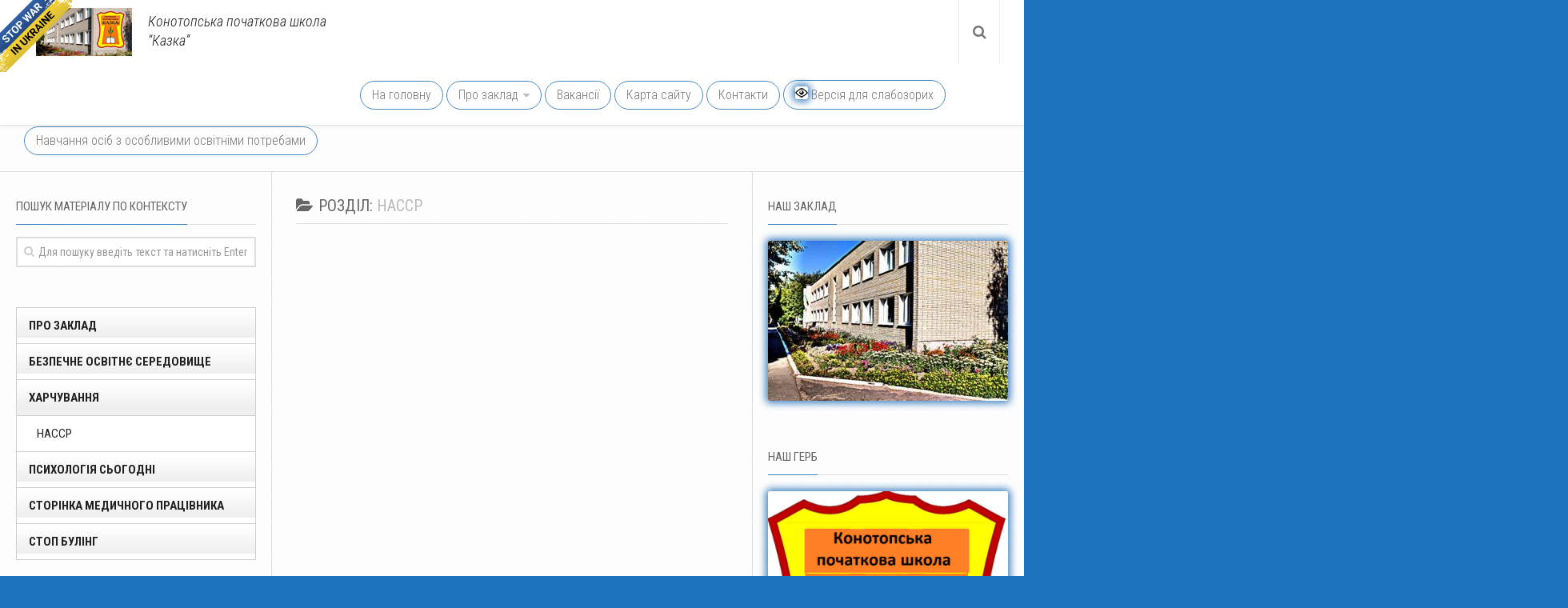

--- FILE ---
content_type: text/html; charset=UTF-8
request_url: https://nvk-kazka.osvita-konotop.gov.ua/category/xarchuvannya/haccp
body_size: 19166
content:
<!DOCTYPE html> 
<html class="no-js" dir="ltr" lang="uk" prefix="og: https://ogp.me/ns#">

<head>

<!--<meta name="yandex-verification" content="75cac675e82e3951" /> -->


<!-- Global Site Tag (gtag.js) - Google Analytics -->
<script async src="https://www.googletagmanager.com/gtag/js?id=UA-107193692-1"></script>
<script>
  window.dataLayer = window.dataLayer || [];
  function gtag(){dataLayer.push(arguments)};
  gtag('js', new Date());

  gtag('config', 'UA-107193692-1');
</script>



	<meta charset="UTF-8">
	<meta name="viewport" content="width=device-width, initial-scale=1.0">
	<link rel="profile" href="https://gmpg.org/xfn/11">
	<link rel="pingback" href="https://nvk-kazka.osvita-konotop.gov.ua/xmlrpc.php">
	
	<title>HACCP | Конотопська початкова школа “Казка” Конотопської міської ради Сумської області</title>
	<style>img:is([sizes="auto" i], [sizes^="auto," i]) { contain-intrinsic-size: 3000px 1500px }</style>
	
		<!-- All in One SEO 4.9.3 - aioseo.com -->
	<meta name="robots" content="noindex, max-image-preview:large" />
	<link rel="canonical" href="https://nvk-kazka.osvita-konotop.gov.ua/category/xarchuvannya/haccp" />
	<meta name="generator" content="All in One SEO (AIOSEO) 4.9.3" />
		<script type="application/ld+json" class="aioseo-schema">
			{"@context":"https:\/\/schema.org","@graph":[{"@type":"BreadcrumbList","@id":"https:\/\/nvk-kazka.osvita-konotop.gov.ua\/category\/xarchuvannya\/haccp#breadcrumblist","itemListElement":[{"@type":"ListItem","@id":"https:\/\/nvk-kazka.osvita-konotop.gov.ua#listItem","position":1,"name":"\u0414\u043e\u0434\u043e\u043c\u0443","item":"https:\/\/nvk-kazka.osvita-konotop.gov.ua","nextItem":{"@type":"ListItem","@id":"https:\/\/nvk-kazka.osvita-konotop.gov.ua\/category\/xarchuvannya#listItem","name":"\u0425\u0430\u0440\u0447\u0443\u0432\u0430\u043d\u043d\u044f"}},{"@type":"ListItem","@id":"https:\/\/nvk-kazka.osvita-konotop.gov.ua\/category\/xarchuvannya#listItem","position":2,"name":"\u0425\u0430\u0440\u0447\u0443\u0432\u0430\u043d\u043d\u044f","item":"https:\/\/nvk-kazka.osvita-konotop.gov.ua\/category\/xarchuvannya","nextItem":{"@type":"ListItem","@id":"https:\/\/nvk-kazka.osvita-konotop.gov.ua\/category\/xarchuvannya\/haccp#listItem","name":"HACCP"},"previousItem":{"@type":"ListItem","@id":"https:\/\/nvk-kazka.osvita-konotop.gov.ua#listItem","name":"\u0414\u043e\u0434\u043e\u043c\u0443"}},{"@type":"ListItem","@id":"https:\/\/nvk-kazka.osvita-konotop.gov.ua\/category\/xarchuvannya\/haccp#listItem","position":3,"name":"HACCP","previousItem":{"@type":"ListItem","@id":"https:\/\/nvk-kazka.osvita-konotop.gov.ua\/category\/xarchuvannya#listItem","name":"\u0425\u0430\u0440\u0447\u0443\u0432\u0430\u043d\u043d\u044f"}}]},{"@type":"CollectionPage","@id":"https:\/\/nvk-kazka.osvita-konotop.gov.ua\/category\/xarchuvannya\/haccp#collectionpage","url":"https:\/\/nvk-kazka.osvita-konotop.gov.ua\/category\/xarchuvannya\/haccp","name":"HACCP | \u041a\u043e\u043d\u043e\u0442\u043e\u043f\u0441\u044c\u043a\u0430 \u043f\u043e\u0447\u0430\u0442\u043a\u043e\u0432\u0430 \u0448\u043a\u043e\u043b\u0430 \u201c\u041a\u0430\u0437\u043a\u0430\u201d \u041a\u043e\u043d\u043e\u0442\u043e\u043f\u0441\u044c\u043a\u043e\u0457 \u043c\u0456\u0441\u044c\u043a\u043e\u0457 \u0440\u0430\u0434\u0438 \u0421\u0443\u043c\u0441\u044c\u043a\u043e\u0457 \u043e\u0431\u043b\u0430\u0441\u0442\u0456","inLanguage":"uk","isPartOf":{"@id":"https:\/\/nvk-kazka.osvita-konotop.gov.ua\/#website"},"breadcrumb":{"@id":"https:\/\/nvk-kazka.osvita-konotop.gov.ua\/category\/xarchuvannya\/haccp#breadcrumblist"}},{"@type":"Organization","@id":"https:\/\/nvk-kazka.osvita-konotop.gov.ua\/#organization","name":"\u041a\u043e\u043d\u043e\u0442\u043e\u043f\u0441\u044c\u043a\u0430 \u043f\u043e\u0447\u0430\u0442\u043a\u043e\u0432\u0430 \u0448\u043a\u043e\u043b\u0430 \u201c\u041a\u0430\u0437\u043a\u0430\u201d \u041a\u043e\u043d\u043e\u0442\u043e\u043f\u0441\u044c\u043a\u043e\u0457 \u043c\u0456\u0441\u044c\u043a\u043e\u0457 \u0440\u0430\u0434\u0438 \u0421\u0443\u043c\u0441\u044c\u043a\u043e\u0457 \u043e\u0431\u043b\u0430\u0441\u0442\u0456","description":"\u041a\u043e\u043d\u043e\u0442\u043e\u043f\u0441\u044c\u043a\u0430 \u043f\u043e\u0447\u0430\u0442\u043a\u043e\u0432\u0430 \u0448\u043a\u043e\u043b\u0430 \u201c\u041a\u0430\u0437\u043a\u0430\u201d","url":"https:\/\/nvk-kazka.osvita-konotop.gov.ua\/"},{"@type":"WebSite","@id":"https:\/\/nvk-kazka.osvita-konotop.gov.ua\/#website","url":"https:\/\/nvk-kazka.osvita-konotop.gov.ua\/","name":"\u041a\u043e\u043d\u043e\u0442\u043e\u043f\u0441\u044c\u043a\u0430 \u043f\u043e\u0447\u0430\u0442\u043a\u043e\u0432\u0430 \u0448\u043a\u043e\u043b\u0430 \u201c\u041a\u0430\u0437\u043a\u0430\u201d \u041a\u043e\u043d\u043e\u0442\u043e\u043f\u0441\u044c\u043a\u043e\u0457 \u043c\u0456\u0441\u044c\u043a\u043e\u0457 \u0440\u0430\u0434\u0438 \u0421\u0443\u043c\u0441\u044c\u043a\u043e\u0457 \u043e\u0431\u043b\u0430\u0441\u0442\u0456","description":"\u041a\u043e\u043d\u043e\u0442\u043e\u043f\u0441\u044c\u043a\u0430 \u043f\u043e\u0447\u0430\u0442\u043a\u043e\u0432\u0430 \u0448\u043a\u043e\u043b\u0430 \u201c\u041a\u0430\u0437\u043a\u0430\u201d","inLanguage":"uk","publisher":{"@id":"https:\/\/nvk-kazka.osvita-konotop.gov.ua\/#organization"}}]}
		</script>
		<!-- All in One SEO -->

<script>document.documentElement.className = document.documentElement.className.replace("no-js","js");</script>
<link rel="alternate" type="application/rss+xml" title="Конотопська початкова школа “Казка” Конотопської міської ради Сумської області &raquo; стрічка" href="https://nvk-kazka.osvita-konotop.gov.ua/feed" />
<link rel="alternate" type="application/rss+xml" title="Конотопська початкова школа “Казка” Конотопської міської ради Сумської області &raquo; Канал коментарів" href="https://nvk-kazka.osvita-konotop.gov.ua/comments/feed" />
<link href="//fonts.googleapis.com/css?family=Roboto+Condensed:400,300italic,300,400italic,700&subset=latin,latin-ext" rel="stylesheet" type="text/css">
<link rel="alternate" type="application/rss+xml" title="Конотопська початкова школа “Казка” Конотопської міської ради Сумської області &raquo; HACCP Канал категорії" href="https://nvk-kazka.osvita-konotop.gov.ua/category/xarchuvannya/haccp/feed" />
<script type="text/javascript">
/* <![CDATA[ */
window._wpemojiSettings = {"baseUrl":"https:\/\/s.w.org\/images\/core\/emoji\/16.0.1\/72x72\/","ext":".png","svgUrl":"https:\/\/s.w.org\/images\/core\/emoji\/16.0.1\/svg\/","svgExt":".svg","source":{"concatemoji":"\/\/nvk-kazka.osvita-konotop.gov.ua\/wp-includes\/js\/wp-emoji-release.min.js?ver=6.8.3"}};
/*! This file is auto-generated */
!function(s,n){var o,i,e;function c(e){try{var t={supportTests:e,timestamp:(new Date).valueOf()};sessionStorage.setItem(o,JSON.stringify(t))}catch(e){}}function p(e,t,n){e.clearRect(0,0,e.canvas.width,e.canvas.height),e.fillText(t,0,0);var t=new Uint32Array(e.getImageData(0,0,e.canvas.width,e.canvas.height).data),a=(e.clearRect(0,0,e.canvas.width,e.canvas.height),e.fillText(n,0,0),new Uint32Array(e.getImageData(0,0,e.canvas.width,e.canvas.height).data));return t.every(function(e,t){return e===a[t]})}function u(e,t){e.clearRect(0,0,e.canvas.width,e.canvas.height),e.fillText(t,0,0);for(var n=e.getImageData(16,16,1,1),a=0;a<n.data.length;a++)if(0!==n.data[a])return!1;return!0}function f(e,t,n,a){switch(t){case"flag":return n(e,"\ud83c\udff3\ufe0f\u200d\u26a7\ufe0f","\ud83c\udff3\ufe0f\u200b\u26a7\ufe0f")?!1:!n(e,"\ud83c\udde8\ud83c\uddf6","\ud83c\udde8\u200b\ud83c\uddf6")&&!n(e,"\ud83c\udff4\udb40\udc67\udb40\udc62\udb40\udc65\udb40\udc6e\udb40\udc67\udb40\udc7f","\ud83c\udff4\u200b\udb40\udc67\u200b\udb40\udc62\u200b\udb40\udc65\u200b\udb40\udc6e\u200b\udb40\udc67\u200b\udb40\udc7f");case"emoji":return!a(e,"\ud83e\udedf")}return!1}function g(e,t,n,a){var r="undefined"!=typeof WorkerGlobalScope&&self instanceof WorkerGlobalScope?new OffscreenCanvas(300,150):s.createElement("canvas"),o=r.getContext("2d",{willReadFrequently:!0}),i=(o.textBaseline="top",o.font="600 32px Arial",{});return e.forEach(function(e){i[e]=t(o,e,n,a)}),i}function t(e){var t=s.createElement("script");t.src=e,t.defer=!0,s.head.appendChild(t)}"undefined"!=typeof Promise&&(o="wpEmojiSettingsSupports",i=["flag","emoji"],n.supports={everything:!0,everythingExceptFlag:!0},e=new Promise(function(e){s.addEventListener("DOMContentLoaded",e,{once:!0})}),new Promise(function(t){var n=function(){try{var e=JSON.parse(sessionStorage.getItem(o));if("object"==typeof e&&"number"==typeof e.timestamp&&(new Date).valueOf()<e.timestamp+604800&&"object"==typeof e.supportTests)return e.supportTests}catch(e){}return null}();if(!n){if("undefined"!=typeof Worker&&"undefined"!=typeof OffscreenCanvas&&"undefined"!=typeof URL&&URL.createObjectURL&&"undefined"!=typeof Blob)try{var e="postMessage("+g.toString()+"("+[JSON.stringify(i),f.toString(),p.toString(),u.toString()].join(",")+"));",a=new Blob([e],{type:"text/javascript"}),r=new Worker(URL.createObjectURL(a),{name:"wpTestEmojiSupports"});return void(r.onmessage=function(e){c(n=e.data),r.terminate(),t(n)})}catch(e){}c(n=g(i,f,p,u))}t(n)}).then(function(e){for(var t in e)n.supports[t]=e[t],n.supports.everything=n.supports.everything&&n.supports[t],"flag"!==t&&(n.supports.everythingExceptFlag=n.supports.everythingExceptFlag&&n.supports[t]);n.supports.everythingExceptFlag=n.supports.everythingExceptFlag&&!n.supports.flag,n.DOMReady=!1,n.readyCallback=function(){n.DOMReady=!0}}).then(function(){return e}).then(function(){var e;n.supports.everything||(n.readyCallback(),(e=n.source||{}).concatemoji?t(e.concatemoji):e.wpemoji&&e.twemoji&&(t(e.twemoji),t(e.wpemoji)))}))}((window,document),window._wpemojiSettings);
/* ]]> */
</script>
<link rel='stylesheet' id='wisme-front-style-css' href='//nvk-kazka.osvita-konotop.gov.ua/wp-content/plugins/impressive-slider-made-easy/css/wisme-front.css?ver=6.8.3' type='text/css' media='all' />
<style id='wp-emoji-styles-inline-css' type='text/css'>

	img.wp-smiley, img.emoji {
		display: inline !important;
		border: none !important;
		box-shadow: none !important;
		height: 1em !important;
		width: 1em !important;
		margin: 0 0.07em !important;
		vertical-align: -0.1em !important;
		background: none !important;
		padding: 0 !important;
	}
</style>
<link rel='stylesheet' id='wp-block-library-css' href='//nvk-kazka.osvita-konotop.gov.ua/wp-includes/css/dist/block-library/style.min.css?ver=6.8.3' type='text/css' media='all' />
<style id='classic-theme-styles-inline-css' type='text/css'>
/*! This file is auto-generated */
.wp-block-button__link{color:#fff;background-color:#32373c;border-radius:9999px;box-shadow:none;text-decoration:none;padding:calc(.667em + 2px) calc(1.333em + 2px);font-size:1.125em}.wp-block-file__button{background:#32373c;color:#fff;text-decoration:none}
</style>
<link rel='stylesheet' id='aioseo/css/src/vue/standalone/blocks/table-of-contents/global.scss-css' href='//nvk-kazka.osvita-konotop.gov.ua/wp-content/plugins/all-in-one-seo-pack/dist/Lite/assets/css/table-of-contents/global.e90f6d47.css?ver=4.9.3' type='text/css' media='all' />
<style id='global-styles-inline-css' type='text/css'>
:root{--wp--preset--aspect-ratio--square: 1;--wp--preset--aspect-ratio--4-3: 4/3;--wp--preset--aspect-ratio--3-4: 3/4;--wp--preset--aspect-ratio--3-2: 3/2;--wp--preset--aspect-ratio--2-3: 2/3;--wp--preset--aspect-ratio--16-9: 16/9;--wp--preset--aspect-ratio--9-16: 9/16;--wp--preset--color--black: #000000;--wp--preset--color--cyan-bluish-gray: #abb8c3;--wp--preset--color--white: #ffffff;--wp--preset--color--pale-pink: #f78da7;--wp--preset--color--vivid-red: #cf2e2e;--wp--preset--color--luminous-vivid-orange: #ff6900;--wp--preset--color--luminous-vivid-amber: #fcb900;--wp--preset--color--light-green-cyan: #7bdcb5;--wp--preset--color--vivid-green-cyan: #00d084;--wp--preset--color--pale-cyan-blue: #8ed1fc;--wp--preset--color--vivid-cyan-blue: #0693e3;--wp--preset--color--vivid-purple: #9b51e0;--wp--preset--gradient--vivid-cyan-blue-to-vivid-purple: linear-gradient(135deg,rgba(6,147,227,1) 0%,rgb(155,81,224) 100%);--wp--preset--gradient--light-green-cyan-to-vivid-green-cyan: linear-gradient(135deg,rgb(122,220,180) 0%,rgb(0,208,130) 100%);--wp--preset--gradient--luminous-vivid-amber-to-luminous-vivid-orange: linear-gradient(135deg,rgba(252,185,0,1) 0%,rgba(255,105,0,1) 100%);--wp--preset--gradient--luminous-vivid-orange-to-vivid-red: linear-gradient(135deg,rgba(255,105,0,1) 0%,rgb(207,46,46) 100%);--wp--preset--gradient--very-light-gray-to-cyan-bluish-gray: linear-gradient(135deg,rgb(238,238,238) 0%,rgb(169,184,195) 100%);--wp--preset--gradient--cool-to-warm-spectrum: linear-gradient(135deg,rgb(74,234,220) 0%,rgb(151,120,209) 20%,rgb(207,42,186) 40%,rgb(238,44,130) 60%,rgb(251,105,98) 80%,rgb(254,248,76) 100%);--wp--preset--gradient--blush-light-purple: linear-gradient(135deg,rgb(255,206,236) 0%,rgb(152,150,240) 100%);--wp--preset--gradient--blush-bordeaux: linear-gradient(135deg,rgb(254,205,165) 0%,rgb(254,45,45) 50%,rgb(107,0,62) 100%);--wp--preset--gradient--luminous-dusk: linear-gradient(135deg,rgb(255,203,112) 0%,rgb(199,81,192) 50%,rgb(65,88,208) 100%);--wp--preset--gradient--pale-ocean: linear-gradient(135deg,rgb(255,245,203) 0%,rgb(182,227,212) 50%,rgb(51,167,181) 100%);--wp--preset--gradient--electric-grass: linear-gradient(135deg,rgb(202,248,128) 0%,rgb(113,206,126) 100%);--wp--preset--gradient--midnight: linear-gradient(135deg,rgb(2,3,129) 0%,rgb(40,116,252) 100%);--wp--preset--font-size--small: 13px;--wp--preset--font-size--medium: 20px;--wp--preset--font-size--large: 36px;--wp--preset--font-size--x-large: 42px;--wp--preset--spacing--20: 0.44rem;--wp--preset--spacing--30: 0.67rem;--wp--preset--spacing--40: 1rem;--wp--preset--spacing--50: 1.5rem;--wp--preset--spacing--60: 2.25rem;--wp--preset--spacing--70: 3.38rem;--wp--preset--spacing--80: 5.06rem;--wp--preset--shadow--natural: 6px 6px 9px rgba(0, 0, 0, 0.2);--wp--preset--shadow--deep: 12px 12px 50px rgba(0, 0, 0, 0.4);--wp--preset--shadow--sharp: 6px 6px 0px rgba(0, 0, 0, 0.2);--wp--preset--shadow--outlined: 6px 6px 0px -3px rgba(255, 255, 255, 1), 6px 6px rgba(0, 0, 0, 1);--wp--preset--shadow--crisp: 6px 6px 0px rgba(0, 0, 0, 1);}:where(.is-layout-flex){gap: 0.5em;}:where(.is-layout-grid){gap: 0.5em;}body .is-layout-flex{display: flex;}.is-layout-flex{flex-wrap: wrap;align-items: center;}.is-layout-flex > :is(*, div){margin: 0;}body .is-layout-grid{display: grid;}.is-layout-grid > :is(*, div){margin: 0;}:where(.wp-block-columns.is-layout-flex){gap: 2em;}:where(.wp-block-columns.is-layout-grid){gap: 2em;}:where(.wp-block-post-template.is-layout-flex){gap: 1.25em;}:where(.wp-block-post-template.is-layout-grid){gap: 1.25em;}.has-black-color{color: var(--wp--preset--color--black) !important;}.has-cyan-bluish-gray-color{color: var(--wp--preset--color--cyan-bluish-gray) !important;}.has-white-color{color: var(--wp--preset--color--white) !important;}.has-pale-pink-color{color: var(--wp--preset--color--pale-pink) !important;}.has-vivid-red-color{color: var(--wp--preset--color--vivid-red) !important;}.has-luminous-vivid-orange-color{color: var(--wp--preset--color--luminous-vivid-orange) !important;}.has-luminous-vivid-amber-color{color: var(--wp--preset--color--luminous-vivid-amber) !important;}.has-light-green-cyan-color{color: var(--wp--preset--color--light-green-cyan) !important;}.has-vivid-green-cyan-color{color: var(--wp--preset--color--vivid-green-cyan) !important;}.has-pale-cyan-blue-color{color: var(--wp--preset--color--pale-cyan-blue) !important;}.has-vivid-cyan-blue-color{color: var(--wp--preset--color--vivid-cyan-blue) !important;}.has-vivid-purple-color{color: var(--wp--preset--color--vivid-purple) !important;}.has-black-background-color{background-color: var(--wp--preset--color--black) !important;}.has-cyan-bluish-gray-background-color{background-color: var(--wp--preset--color--cyan-bluish-gray) !important;}.has-white-background-color{background-color: var(--wp--preset--color--white) !important;}.has-pale-pink-background-color{background-color: var(--wp--preset--color--pale-pink) !important;}.has-vivid-red-background-color{background-color: var(--wp--preset--color--vivid-red) !important;}.has-luminous-vivid-orange-background-color{background-color: var(--wp--preset--color--luminous-vivid-orange) !important;}.has-luminous-vivid-amber-background-color{background-color: var(--wp--preset--color--luminous-vivid-amber) !important;}.has-light-green-cyan-background-color{background-color: var(--wp--preset--color--light-green-cyan) !important;}.has-vivid-green-cyan-background-color{background-color: var(--wp--preset--color--vivid-green-cyan) !important;}.has-pale-cyan-blue-background-color{background-color: var(--wp--preset--color--pale-cyan-blue) !important;}.has-vivid-cyan-blue-background-color{background-color: var(--wp--preset--color--vivid-cyan-blue) !important;}.has-vivid-purple-background-color{background-color: var(--wp--preset--color--vivid-purple) !important;}.has-black-border-color{border-color: var(--wp--preset--color--black) !important;}.has-cyan-bluish-gray-border-color{border-color: var(--wp--preset--color--cyan-bluish-gray) !important;}.has-white-border-color{border-color: var(--wp--preset--color--white) !important;}.has-pale-pink-border-color{border-color: var(--wp--preset--color--pale-pink) !important;}.has-vivid-red-border-color{border-color: var(--wp--preset--color--vivid-red) !important;}.has-luminous-vivid-orange-border-color{border-color: var(--wp--preset--color--luminous-vivid-orange) !important;}.has-luminous-vivid-amber-border-color{border-color: var(--wp--preset--color--luminous-vivid-amber) !important;}.has-light-green-cyan-border-color{border-color: var(--wp--preset--color--light-green-cyan) !important;}.has-vivid-green-cyan-border-color{border-color: var(--wp--preset--color--vivid-green-cyan) !important;}.has-pale-cyan-blue-border-color{border-color: var(--wp--preset--color--pale-cyan-blue) !important;}.has-vivid-cyan-blue-border-color{border-color: var(--wp--preset--color--vivid-cyan-blue) !important;}.has-vivid-purple-border-color{border-color: var(--wp--preset--color--vivid-purple) !important;}.has-vivid-cyan-blue-to-vivid-purple-gradient-background{background: var(--wp--preset--gradient--vivid-cyan-blue-to-vivid-purple) !important;}.has-light-green-cyan-to-vivid-green-cyan-gradient-background{background: var(--wp--preset--gradient--light-green-cyan-to-vivid-green-cyan) !important;}.has-luminous-vivid-amber-to-luminous-vivid-orange-gradient-background{background: var(--wp--preset--gradient--luminous-vivid-amber-to-luminous-vivid-orange) !important;}.has-luminous-vivid-orange-to-vivid-red-gradient-background{background: var(--wp--preset--gradient--luminous-vivid-orange-to-vivid-red) !important;}.has-very-light-gray-to-cyan-bluish-gray-gradient-background{background: var(--wp--preset--gradient--very-light-gray-to-cyan-bluish-gray) !important;}.has-cool-to-warm-spectrum-gradient-background{background: var(--wp--preset--gradient--cool-to-warm-spectrum) !important;}.has-blush-light-purple-gradient-background{background: var(--wp--preset--gradient--blush-light-purple) !important;}.has-blush-bordeaux-gradient-background{background: var(--wp--preset--gradient--blush-bordeaux) !important;}.has-luminous-dusk-gradient-background{background: var(--wp--preset--gradient--luminous-dusk) !important;}.has-pale-ocean-gradient-background{background: var(--wp--preset--gradient--pale-ocean) !important;}.has-electric-grass-gradient-background{background: var(--wp--preset--gradient--electric-grass) !important;}.has-midnight-gradient-background{background: var(--wp--preset--gradient--midnight) !important;}.has-small-font-size{font-size: var(--wp--preset--font-size--small) !important;}.has-medium-font-size{font-size: var(--wp--preset--font-size--medium) !important;}.has-large-font-size{font-size: var(--wp--preset--font-size--large) !important;}.has-x-large-font-size{font-size: var(--wp--preset--font-size--x-large) !important;}
:where(.wp-block-post-template.is-layout-flex){gap: 1.25em;}:where(.wp-block-post-template.is-layout-grid){gap: 1.25em;}
:where(.wp-block-columns.is-layout-flex){gap: 2em;}:where(.wp-block-columns.is-layout-grid){gap: 2em;}
:root :where(.wp-block-pullquote){font-size: 1.5em;line-height: 1.6;}
</style>
<link rel='stylesheet' id='cntctfrm_form_style-css' href='//nvk-kazka.osvita-konotop.gov.ua/wp-content/plugins/contact-form-plugin/css/form_style.css?ver=4.3.6' type='text/css' media='all' />
<link rel='stylesheet' id='fancybox-for-wp-css' href='//nvk-kazka.osvita-konotop.gov.ua/wp-content/plugins/fancybox-for-wordpress/assets/css/fancybox.css?ver=1.3.4' type='text/css' media='all' />
<link rel='stylesheet' id='vi-style-css' href='//nvk-kazka.osvita-konotop.gov.ua/wp-content/plugins/for-the-visually-impaired/css/styles.css?ver=6.8.3' type='text/css' media='all' />
<style id='vi-style-inline-css' type='text/css'>

		.vi-on-img-button{
  background: url(https://nvk-kazka.osvita-konotop.gov.ua/wp-content/plugins/for-the-visually-impaired/img/icon_16.png) 100% 100% no-repeat;
  background-size: contain;
    display: inline-block;
    vertical-align: middle;
    height: 16px;
    width: 16px;
    text-decoration: none;
    outline: 0;
		}
#bt_widget-vi-on a {
	text-align: center;
	cursor: pointer;
	background: #DB151C;
	box-shadow: 0 -3px 0 rgba(0, 0, 0, 0.1) inset;
	border: 0 none;
	border-radius: 6px;
	overflow: hidden;
    font-size: 15px;
    padding: 13px 18px 16px;
	text-decoration: none;
	display: inline-block;
	font-family: arial;
    font-weight: 700;
	line-height: 100%;
	text-shadow: 1px 1px 0 rgba(0, 0, 0, 0.12);
	margin-top: -3px;
    color: #ffffff;
    border-radius: 10px;
    vertical-align:middle;

}


#bt_widget-vi-on a:hover {
	-o-box-shadow: 0 -1px 0 rgba(0, 0, 0, 0.14) inset;
	-moz-box-shadow: 0 -1px 0 rgba(0, 0, 0, 0.14) inset;
	-webkit-box-shadow: 0 -1px 0 rgba(0, 0, 0, 0.14) inset;
	box-shadow: 0 -1px 0 rgba(0, 0, 0, 0.14) inset;
	text-decoration: underline;	
}

#bt_widget-vi-on .vi_widget_img {
    vertical-align:middle;
}
#bt_widget-vi-on  {
	    position: relative;
    top: 0;
    left: 0;
    color: #000000;
    font-size: 18px;
    letter-spacing: 0;
    text-align: center;
}
.vi-close{
	vertical-align: middle;
	text-align: center;
	display: flex;
	justify-content: center;
	align-items: center;
	font-size: 16px;
	text-decoration: none;
	font-weight: bold;
	vertical-align: middle;
	word-break: break-all;
    word-wrap: break-word;

}
.bt_widget-vi{
	vertical-align: middle;
	text-align: center;
	
}
		
		
</style>
<link rel='stylesheet' id='wp-polls-css' href='//nvk-kazka.osvita-konotop.gov.ua/wp-content/plugins/wp-polls/polls-css.css?ver=2.77.3' type='text/css' media='all' />
<style id='wp-polls-inline-css' type='text/css'>
.wp-polls .pollbar {
	margin: 1px;
	font-size: -2px;
	line-height: px;
	height: px;
	background-image: url('https://nvk-kazka.osvita-konotop.gov.ua/wp-content/plugins/wp-polls/images/pollbg.gif');
	border: 1px solid #;
}

</style>
<link rel='stylesheet' id='style-css' href='//nvk-kazka.osvita-konotop.gov.ua/wp-content/themes/enspire-master/style.css?ver=6.8.3' type='text/css' media='all' />
<link rel='stylesheet' id='responsive-css' href='//nvk-kazka.osvita-konotop.gov.ua/wp-content/themes/enspire-master/responsive.css?ver=6.8.3' type='text/css' media='all' />
<link rel='stylesheet' id='font-awesome-css' href='//nvk-kazka.osvita-konotop.gov.ua/wp-content/themes/enspire-master/fonts/font-awesome.min.css?ver=6.8.3' type='text/css' media='all' />
<link rel='stylesheet' id='taxopress-frontend-css-css' href='//nvk-kazka.osvita-konotop.gov.ua/wp-content/plugins/simple-tags/assets/frontend/css/frontend.css?ver=3.43.0' type='text/css' media='all' />
<link rel='stylesheet' id='forget-about-shortcode-buttons-css' href='//nvk-kazka.osvita-konotop.gov.ua/wp-content/plugins/forget-about-shortcode-buttons/public/css/button-styles.css?ver=2.1.3' type='text/css' media='all' />
<script type="text/javascript" src="//nvk-kazka.osvita-konotop.gov.ua/wp-includes/js/jquery/jquery.min.js?ver=3.7.1" id="jquery-core-js"></script>
<script type="text/javascript" src="//nvk-kazka.osvita-konotop.gov.ua/wp-includes/js/jquery/jquery-migrate.min.js?ver=3.4.1" id="jquery-migrate-js"></script>
<script type="text/javascript" src="//nvk-kazka.osvita-konotop.gov.ua/wp-content/plugins/jquery-vertical-accordion-menu/js/jquery.hoverIntent.minified.js?ver=6.8.3" id="jqueryhoverintent-js"></script>
<script type="text/javascript" src="//nvk-kazka.osvita-konotop.gov.ua/wp-content/plugins/jquery-vertical-accordion-menu/js/jquery.cookie.js?ver=6.8.3" id="jquerycookie-js"></script>
<script type="text/javascript" src="//nvk-kazka.osvita-konotop.gov.ua/wp-content/plugins/jquery-vertical-accordion-menu/js/jquery.dcjqaccordion.2.9.js?ver=6.8.3" id="dcjqaccordion-js"></script>
<script type="text/javascript" src="//nvk-kazka.osvita-konotop.gov.ua/wp-content/plugins/fancybox-for-wordpress/assets/js/purify.min.js?ver=1.3.4" id="purify-js"></script>
<script type="text/javascript" src="//nvk-kazka.osvita-konotop.gov.ua/wp-content/plugins/fancybox-for-wordpress/assets/js/jquery.fancybox.js?ver=1.3.4" id="fancybox-for-wp-js"></script>
<script type="text/javascript" src="//nvk-kazka.osvita-konotop.gov.ua/wp-content/plugins/for-the-visually-impaired/js/js.cookie.js?ver=2.1.0" id="vi_cookie-js"></script>
<script type="text/javascript" id="add_vi_script-js-extra">
/* <![CDATA[ */
var js_vi_script = {"txt_size":"14","sxema":"1","image":"0","font":"1","kerning":"0","line":"0","allbackgrnd":"0","reload_page":"0","auto_p_on":"0","scrool_panel":"","btxt":" \u0412\u0435\u0440\u0441\u0456\u044f \u0434\u043b\u044f \u0441\u043b\u0430\u0431\u043e\u0437\u043e\u0440\u0438\u0445","btxt2":"\u0417\u0432\u0438\u0447\u0430\u0439\u043d\u0438\u0439 \u0432\u0438\u0433\u043b\u044f\u0434","btxtcolor":"","bcolor":"","img_close2":"","razmer_images":"0","fs_title1":"Small font size","fs_title2":"Decrease font size","fs_title3":"Normal font size","fs_title4":"Larger font size","fs_title5":"Large font size","sxem_title":"C","sxem_title1":"Color Scheme : Black and white","sxem_title2":"Color scheme : White on black","sxem_title3":"Color Scheme : Dark blue on light blue","sxem_title4":"Color scheme : Brown on beige","sxem_title5":"Color scheme : Green on dark brown","img_title_on":"Enable images","img_title_gs":"Black and white images","img_title_off":"Disable images","setting_title":"Settings","close_title":"Return to normal","settings_title":"Font Settings","setfont_title":"Select a font","setsplet":"Spacing between letters","setspline":"Line Spacing","standart":"Standard","average":"Average","big":"Big","sel_sxem":"Selecting a color scheme","closepanel":"Close panel","defsetpanel":"Default settings","noimgdescr":"no description to the image","picture":"Picture"};
/* ]]> */
</script>
<script type="text/javascript" src="//nvk-kazka.osvita-konotop.gov.ua/wp-content/plugins/for-the-visually-impaired/js/js.for.the.visually.impaired.js?ver=0.53" id="add_vi_script-js"></script>
<script type="text/javascript" src="//nvk-kazka.osvita-konotop.gov.ua/wp-content/plugins/html5-responsive-faq/js/hrf-script.js?ver=6.8.3" id="html5-responsive-faq-js"></script>
<script type="text/javascript" src="//nvk-kazka.osvita-konotop.gov.ua/wp-content/themes/enspire-master/js/jquery.flexslider.min.js?ver=6.8.3" id="flexslider-js"></script>
<script type="text/javascript" src="//nvk-kazka.osvita-konotop.gov.ua/wp-content/plugins/simple-tags/assets/frontend/js/frontend.js?ver=3.43.0" id="taxopress-frontend-js-js"></script>
<link rel="https://api.w.org/" href="https://nvk-kazka.osvita-konotop.gov.ua/wp-json/" /><link rel="alternate" title="JSON" type="application/json" href="https://nvk-kazka.osvita-konotop.gov.ua/wp-json/wp/v2/categories/29" /><link rel="EditURI" type="application/rsd+xml" title="RSD" href="https://nvk-kazka.osvita-konotop.gov.ua/xmlrpc.php?rsd" />
<meta name="generator" content="WordPress 6.8.3" />

<!-- Fancybox for WordPress v3.3.7 -->
<style type="text/css">
	.fancybox-slide--image .fancybox-content{background-color: #FFFFFF}div.fancybox-caption{display:none !important;}
	
	img.fancybox-image{border-width:10px;border-color:#FFFFFF;border-style:solid;}
	div.fancybox-bg{background-color:rgba(102,102,102,0.3);opacity:1 !important;}div.fancybox-content{border-color:#FFFFFF}
	div#fancybox-title{background-color:#FFFFFF}
	div.fancybox-content{background-color:#FFFFFF}
	div#fancybox-title-inside{color:#333333}
	
	
	
	div.fancybox-caption p.caption-title{display:inline-block}
	div.fancybox-caption p.caption-title{font-size:14px}
	div.fancybox-caption p.caption-title{color:#333333}
	div.fancybox-caption {color:#333333}div.fancybox-caption p.caption-title {background:#fff; width:auto;padding:10px 30px;}div.fancybox-content p.caption-title{color:#333333;margin: 0;padding: 5px 0;}body.fancybox-active .fancybox-container .fancybox-stage .fancybox-content .fancybox-close-small{display:block;}
</style><script type="text/javascript">
	jQuery(function () {

		var mobileOnly = false;
		
		if (mobileOnly) {
			return;
		}

		jQuery.fn.getTitle = function () { // Copy the title of every IMG tag and add it to its parent A so that fancybox can show titles
			var arr = jQuery("a[data-fancybox]");jQuery.each(arr, function() {var title = jQuery(this).children("img").attr("title") || '';var figCaptionHtml = jQuery(this).next("figcaption").html() || '';var processedCaption = figCaptionHtml;if (figCaptionHtml.length && typeof DOMPurify === 'function') {processedCaption = DOMPurify.sanitize(figCaptionHtml, {USE_PROFILES: {html: true}});} else if (figCaptionHtml.length) {processedCaption = jQuery("<div>").text(figCaptionHtml).html();}var newTitle = title;if (processedCaption.length) {newTitle = title.length ? title + " " + processedCaption : processedCaption;}if (newTitle.length) {jQuery(this).attr("title", newTitle);}});		}

		// Supported file extensions

				var thumbnails = jQuery("a:has(img)").not(".nolightbox").not('.envira-gallery-link').not('.ngg-simplelightbox').filter(function () {
			return /\.(jpe?g|png|gif|mp4|webp|bmp|pdf)(\?[^/]*)*$/i.test(jQuery(this).attr('href'))
		});
		

		// Add data-type iframe for links that are not images or videos.
		var iframeLinks = jQuery('.fancyboxforwp').filter(function () {
			return !/\.(jpe?g|png|gif|mp4|webp|bmp|pdf)(\?[^/]*)*$/i.test(jQuery(this).attr('href'))
		}).filter(function () {
			return !/vimeo|youtube/i.test(jQuery(this).attr('href'))
		});
		iframeLinks.attr({"data-type": "iframe"}).getTitle();

				// Gallery All
		thumbnails.addClass("fancyboxforwp").attr("data-fancybox", "gallery").getTitle();
		iframeLinks.attr({"data-fancybox": "gallery"}).getTitle();

		// Gallery type NONE
		
		// Call fancybox and apply it on any link with a rel atribute that starts with "fancybox", with the options set on the admin panel
		jQuery("a.fancyboxforwp").fancyboxforwp({
			loop: false,
			smallBtn: true,
			zoomOpacity: "auto",
			animationEffect: "fade",
			animationDuration: 500,
			transitionEffect: "fade",
			transitionDuration: "300",
			overlayShow: true,
			overlayOpacity: "0.3",
			titleShow: true,
			titlePosition: "inside",
			keyboard: true,
			showCloseButton: true,
			arrows: true,
			clickContent:"close",
			clickSlide: "close",
			mobile: {
				clickContent: function (current, event) {
					return current.type === "image" ? "close" : false;
				},
				clickSlide: function (current, event) {
					return current.type === "image" ? "close" : "close";
				},
			},
			wheel: false,
			toolbar: true,
			preventCaptionOverlap: true,
			onInit: function() { },			onDeactivate
	: function() { },		beforeClose: function() { },			afterShow: function(instance) { jQuery( ".fancybox-image" ).on("click", function( ){ ( instance.isScaledDown() ) ? instance.scaleToActual() : instance.scaleToFit() }) },				afterClose: function() { },					caption : function( instance, item ) {var title = "";if("undefined" != typeof jQuery(this).context ){var title = jQuery(this).context.title;} else { var title = ("undefined" != typeof jQuery(this).attr("title")) ? jQuery(this).attr("title") : false;}var caption = jQuery(this).data('caption') || '';if ( item.type === 'image' && title.length ) {caption = (caption.length ? caption + '<br />' : '') + '<p class="caption-title">'+jQuery("<div>").text(title).html()+'</p>' ;}if (typeof DOMPurify === "function" && caption.length) { return DOMPurify.sanitize(caption, {USE_PROFILES: {html: true}}); } else { return jQuery("<div>").text(caption).html(); }},
		afterLoad : function( instance, current ) {var captionContent = current.opts.caption || '';var sanitizedCaptionString = '';if (typeof DOMPurify === 'function' && captionContent.length) {sanitizedCaptionString = DOMPurify.sanitize(captionContent, {USE_PROFILES: {html: true}});} else if (captionContent.length) { sanitizedCaptionString = jQuery("<div>").text(captionContent).html();}if (sanitizedCaptionString.length) { current.$content.append(jQuery('<div class=\"fancybox-custom-caption inside-caption\" style=\" position: absolute;left:0;right:0;color:#000;margin:0 auto;bottom:0;text-align:center;background-color:#FFFFFF \"></div>').html(sanitizedCaptionString)); }},
			})
		;

			})
</script>
<!-- END Fancybox for WordPress -->
<!--[if lt IE 9]>
<script src="https://nvk-kazka.osvita-konotop.gov.ua/wp-content/themes/enspire-master/js/ie/html5.js"></script>
<script src="https://nvk-kazka.osvita-konotop.gov.ua/wp-content/themes/enspire-master/js/ie/selectivizr.js"></script>
<![endif]-->

	<link rel="stylesheet" href="https://nvk-kazka.osvita-konotop.gov.ua/wp-content/plugins/jquery-vertical-accordion-menu/skin.php?widget_id=2&amp;skin=clean" type="text/css" media="screen"  /><style type="text/css">
/* Dynamic CSS: For no styles in head, copy and put the css below in your custom.css or child theme's style.css, disable dynamic styles */
body { font-family: "Roboto Condensed", Arial, sans-serif; }
.boxed #wrapper, .container { max-width: 1600px; }
.sidebar .widget { padding-left: 20px; padding-right: 20px; }

::selection { background-color: #3d82bf; }
::-moz-selection { background-color: #3d82bf; }

a,
.themeform label .required,
#nav-topbar .nav li.current_page_item > a, 
#nav-topbar .nav li.current-menu-item > a,
#nav-topbar .nav li.current-menu-ancestor > a,
#nav-topbar .nav li.current-post-parent > a,
.post-hover:hover .post-title a,
.post-title a:hover,
.post-nav li a:hover i,
.post-nav li a:hover span,
.sidebar .post-nav li a:hover i,
.sidebar .post-nav li a:hover span,
.content .post-nav li a:hover i,
.content .post-nav li a:hover span,
.widget_rss ul li a,
.widget_calendar a,
.alx-tabs-nav li.active a,
.alx-tab .tab-item-category a,
.alx-posts .post-item-category a,
.alx-tab li:hover .tab-item-title a,
.alx-tab li:hover .tab-item-comment a,
.alx-posts li:hover .post-item-title a,
.comment-tabs li.active a,
.comment-awaiting-moderation,
.child-menu a:hover,
.child-menu .current_page_item > a,
.wp-pagenavi a { color: #3d82bf; }

.themeform input[type="submit"],
.themeform button[type="submit"],
.s1 .sidebar-top,
.s1 .sidebar-toggle,
.s2 .sidebar-top,
.s2 .sidebar-toggle,
.post-hover:hover .square-icon-inner,
.square-icon:hover .square-icon-inner,
.toggle-search:hover,
.toggle-search.active,
.search-expand,
#nav-topbar .nav > li.current_page_item > a, 
#nav-topbar .nav > li.current-menu-item > a,
#nav-topbar .nav > li.current-menu-ancestor > a,
#nav-topbar .nav > li.current-post-parent > a,
.post-tags a:hover,
.author-bio .bio-avatar:after,
.jp-play-bar, 
.jp-volume-bar-value,
.widget_calendar caption,
.commentlist li.bypostauthor > .comment-body:after,
.commentlist li.comment-author-admin > .comment-body:after { background-color: #3d82bf; }

.alx-tabs-nav li.active a { border-color: #3d82bf; }

.widget > h3 > span,
.comment-tabs li.active a,
.wp-pagenavi a:hover,
.wp-pagenavi a:active,
.wp-pagenavi span.current { border-bottom-color: #3d82bf!important; }					
				
.site-title a  { background-color: #ffffff; } 

.post-comments,
.page-title .meta-single li.comments a  { background-color: #3d82bf; }
.post-comments span:before,
.page-title .meta-single li.comments a:before { border-right-color: #3d82bf; border-top-color: #3d82bf; }				
				
#footer-bottom { background-color: #4687bf; }
.site-title a img { max-height: 120px; }
img { -webkit-border-radius: 3px; border-radius: 3px; }
body { background-color: #1e73be; }
</style>
</head>
<a target="_blank" rel="nofollow" href="https://bank.gov.ua/en/news/all/natsionalniy-bank-vidkriv-spetsrahunok-dlya-zboru-koshtiv-na-potrebi-armiyi"  class="em-ribbon" style="position: absolute; left:0; top:0; width: 90px; height: 90px; background: url('https://stfalcon.github.io/stopwar/img/stop-war-in-ukraine.png'); z-index: 2013; border: 0;" title="Do something to stop this war! Russians are killing our children and civilians!" target="_blank"></a>
<body class="archive category category-haccp category-29 wp-theme-enspire-master col-3cm full-width topbar-enabled">


<div id="fb-root"></div>
<script>(function(d, s, id) {
  var js, fjs = d.getElementsByTagName(s)[0];
  if (d.getElementById(id)) return;
  js = d.createElement(s); js.id = id;
  js.src = 'https://connect.facebook.net/ru_RU/sdk.js#xfbml=1&version=v2.11';
  fjs.parentNode.insertBefore(js, fjs);
}(document, 'script', 'facebook-jssdk'));</script>

<div id="fb-root"></div>
<script async defer crossorigin="anonymous" src="https://connect.facebook.net/uk_UA/sdk.js#xfbml=1&version=v18.0&appId=132222770781449" nonce="RFn4VOUh"></script>

<div id="wrapper">

	<header id="header" class="group">
		
		<div class="container group">
			<div class="group pad">
				<div class="toggle-search"><i class="fa fa-search"></i></div>
				<div class="search-expand">
					<div class="search-expand-inner">
						<form method="get" class="searchform themeform" action="https://nvk-kazka.osvita-konotop.gov.ua/">
	<div>
		<input type="text" class="search" name="s" onblur="if(this.value=='')this.value='Для пошуку введіть текст та натисніть Enter';" onfocus="if(this.value=='Для пошуку введіть текст та натисніть Enter')this.value='';" value="Для пошуку введіть текст та натисніть Enter" />
	</div>
</form>					</div>
				</div>		
			</div><!--/.pad-->
		</div><!--/.container-->
		
		<div class="container group">
			<div class="group pad">
				<p class="site-title"><a href="https://nvk-kazka.osvita-konotop.gov.ua/" rel="home"><img src="https://nvk-kazka.osvita-konotop.gov.ua/wp-content/uploads/sites/6/2025/03/logo.jpg" alt="Конотопська початкова школа “Казка” Конотопської міської ради Сумської області"></a></p>
				<p class="site-description">Конотопська початкова школа “Казка”</p>				
									<nav class="nav-container group" id="nav-topbar">
						<div class="nav-toggle"><i class="fa fa-bars"></i></div>
						<div class="nav-text"><!-- put your mobile menu text here --></div>
						<div class="nav-wrap container"><ul id="menu-head_munu" class="nav group"><li id="menu-item-17" class="menu-item menu-item-type-custom menu-item-object-custom menu-item-home menu-item-17"><a href="https://nvk-kazka.osvita-konotop.gov.ua">На головну</a></li>
<li id="menu-item-286" class="menu-item menu-item-type-taxonomy menu-item-object-category menu-item-has-children menu-item-286"><a href="https://nvk-kazka.osvita-konotop.gov.ua/category/pro-zaklad">Про заклад</a>
<ul class="sub-menu">
	<li id="menu-item-287" class="menu-item menu-item-type-taxonomy menu-item-object-category menu-item-287"><a href="https://nvk-kazka.osvita-konotop.gov.ua/category/pro-zaklad/ustanovchi-dokumenti">Установчі документи</a></li>
	<li id="menu-item-288" class="menu-item menu-item-type-taxonomy menu-item-object-category menu-item-288"><a href="https://nvk-kazka.osvita-konotop.gov.ua/category/pro-zaklad/struktura-zakladu-osviti">Структура закладу освіти</a></li>
</ul>
</li>
<li id="menu-item-285" class="menu-item menu-item-type-post_type menu-item-object-page menu-item-285"><a href="https://nvk-kazka.osvita-konotop.gov.ua/vakansi%d1%97">Вакансії</a></li>
<li id="menu-item-30" class="menu-item menu-item-type-post_type menu-item-object-page menu-item-30"><a href="https://nvk-kazka.osvita-konotop.gov.ua/karta-sajtu">Карта сайту</a></li>
<li id="menu-item-27" class="menu-item menu-item-type-post_type menu-item-object-page menu-item-27"><a href="https://nvk-kazka.osvita-konotop.gov.ua/kontakti">Контакти</a></li>
<li id="menu-item-709" class="bt_menu-vi-on menu-item menu-item-type-ftvi-menu menu-item-object-my-vi-object menu-item-709"><a><img src="https://nvk-kazka.osvita-konotop.gov.ua/wp-content/plugins/for-the-visually-impaired/img/icon_16.png" class="vi_widget_img">  Версія для слабозорих</a></li>
</ul></div>
					</nav><!--/#nav-topbar-->
							
			</div><!--/.pad-->
		</div><!--/.container-->

	</header><!--/#header-->
	
	<div id="subheader">
		<div id="subheader-social">
	<div class="container group">
		<div class="group pad pad-top">
			

					<nav class="nav-container group" id="nav-topbar">
						<div class="nav-toggle"><i class="fa fa-bars"></i></div>
						<div class="nav-text"><!-- put your mobile menu text here --></div>
						<div class="nav-wrap container"><ul id="menu-sub_top" class="nav group"><li id="menu-item-757" class="menu-item menu-item-type-taxonomy menu-item-object-category menu-item-757"><a href="https://nvk-kazka.osvita-konotop.gov.ua/category/organizaciya-osvitnogo-procesu-v-umovax-karantinu">Організація освітнього процесу в умовах карантину</a></li>
<li id="menu-item-180" class="menu-item menu-item-type-taxonomy menu-item-object-category menu-item-180"><a href="https://nvk-kazka.osvita-konotop.gov.ua/category/osvitni-programi">Освітні програми</a></li>
<li id="menu-item-290" class="menu-item menu-item-type-taxonomy menu-item-object-category menu-item-has-children menu-item-290"><a href="https://nvk-kazka.osvita-konotop.gov.ua/category/zviti">Звіти</a>
<ul class="sub-menu">
	<li id="menu-item-292" class="menu-item menu-item-type-taxonomy menu-item-object-category menu-item-292"><a href="https://nvk-kazka.osvita-konotop.gov.ua/category/zviti/richnij-zvit">Річний звіт</a></li>
	<li id="menu-item-291" class="menu-item menu-item-type-taxonomy menu-item-object-category menu-item-291"><a href="https://nvk-kazka.osvita-konotop.gov.ua/category/zviti/zvit-po-derzhavnim-zakupivlyam">Звіт по державним закупівлям</a></li>
	<li id="menu-item-293" class="menu-item menu-item-type-taxonomy menu-item-object-category menu-item-293"><a href="https://nvk-kazka.osvita-konotop.gov.ua/category/zviti/finansovi-zviti">Фінансові звіти Конотопського навчально-виховного комплексу: загальноосвітня школа І ступеня &#8211; дошкільний навчальний заклад &#8220;Казка&#8221;</a></li>
</ul>
</li>
<li id="menu-item-42" class="menu-item menu-item-type-post_type menu-item-object-page menu-item-42"><a href="https://nvk-kazka.osvita-konotop.gov.ua/pravila-prijomu-do-zakladu">Правила прийому до закладу</a></li>
<li id="menu-item-43" class="menu-item menu-item-type-taxonomy menu-item-object-category menu-item-43"><a href="https://nvk-kazka.osvita-konotop.gov.ua/category/dodatkovi-osvitni-poslugi">Додаткові освітні послуги</a></li>
<li id="menu-item-44" class="menu-item menu-item-type-taxonomy menu-item-object-category menu-item-44"><a href="https://nvk-kazka.osvita-konotop.gov.ua/category/navchannya-osib-z-osoblivimi-osvitnimi-potrebami">Навчання осіб з особливими освітніми потребами</a></li>
</ul></div>
					</nav><!--/#nav-topbar-->



			
		</div>
	</div>
</div><!--/#subheader-social-->



	</div><!--/#subheader-->
	
	<div id="page">
		<div class="container">
			<div class="main">
				<div class="main-inner group">
<div class="content">
	<div class="pad group">

		<div class="page-title group">

			<h1><i class="fa fa-folder-open"></i>Розділ: <span>HACCP</span></h1>

			
</div><!--/.page-title-->		
				
				
	</div><!--/.pad-->	
</div><!--/.content-->

	
	<div class="sidebar s1">
		
		<a class="sidebar-toggle" title="Expand Sidebar"><i class="fa icon-sidebar-toggle"></i></a>
		
		<div class="sidebar-content">
			
						
						
			<div id="search-2" class="widget widget_search"><h3 class="group"><span>Пошук матеріалу по контексту</span></h3><form method="get" class="searchform themeform" action="https://nvk-kazka.osvita-konotop.gov.ua/">
	<div>
		<input type="text" class="search" name="s" onblur="if(this.value=='')this.value='Для пошуку введіть текст та натисніть Enter';" onfocus="if(this.value=='Для пошуку введіть текст та натисніть Enter')this.value='';" value="Для пошуку введіть текст та натисніть Enter" />
	</div>
</form></div><div id="dc_jqaccordion_widget-2" class="widget ">		
		<div class="dcjq-accordion" id="dc_jqaccordion_widget-2-item">
		
			<ul id="menu-sidemen" class="menu"><li id="menu-item-2007" class="menu-item menu-item-type-taxonomy menu-item-object-category menu-item-2007"><a href="https://nvk-kazka.osvita-konotop.gov.ua/category/pro-zaklad">Про заклад</a></li>
<li id="menu-item-2006" class="menu-item menu-item-type-taxonomy menu-item-object-category menu-item-2006"><a href="https://nvk-kazka.osvita-konotop.gov.ua/category/bezpechne-osvitnye-seredovishhe">Безпечне освітнє середовище</a></li>
<li id="menu-item-1549" class="menu-item menu-item-type-taxonomy menu-item-object-category current-category-ancestor current-menu-ancestor current-menu-parent current-category-parent menu-item-has-children menu-item-1549"><a href="https://nvk-kazka.osvita-konotop.gov.ua/category/xarchuvannya">Харчування</a>
<ul class="sub-menu">
	<li id="menu-item-1550" class="menu-item menu-item-type-taxonomy menu-item-object-category current-menu-item menu-item-1550"><a href="https://nvk-kazka.osvita-konotop.gov.ua/category/xarchuvannya/haccp" aria-current="page">HACCP</a></li>
</ul>
</li>
<li id="menu-item-833" class="menu-item menu-item-type-taxonomy menu-item-object-category menu-item-833"><a href="https://nvk-kazka.osvita-konotop.gov.ua/category/psixologiya-sogodni">Психологія сьогодні</a></li>
<li id="menu-item-834" class="menu-item menu-item-type-taxonomy menu-item-object-category menu-item-834"><a href="https://nvk-kazka.osvita-konotop.gov.ua/category/storinka-medichnogo-pracivnika">Сторінка медичного працівника</a></li>
<li id="menu-item-835" class="menu-item menu-item-type-taxonomy menu-item-object-category menu-item-835"><a href="https://nvk-kazka.osvita-konotop.gov.ua/category/stop-buling">Стоп булінг</a></li>
</ul>		
		</div>
		</div><div id="custom_html-5" class="widget_text widget widget_custom_html"><h3 class="group"><span>Наша група у Фейсбук</span></h3><div class="textwidget custom-html-widget"><div class="fb-page" data-href="https://www.facebook.com/profile.php?id=100091779972416" data-tabs="timeline" data-width="" data-height="" data-small-header="true" data-adapt-container-width="true" data-hide-cover="false" data-show-facepile="true"><blockquote cite="https://www.facebook.com/profile.php?id=100091779972416" class="fb-xfbml-parse-ignore"><a target="_blank" rel="nofollow" href="https://www.facebook.com/profile.php?id=100091779972416"  >Конотопська початкова школа «Казка»</a></blockquote></div></div></div><div id="calendar-2" class="widget widget_calendar"><h3 class="group"><span>Календар публікацій</span></h3><div id="calendar_wrap" class="calendar_wrap"><table id="wp-calendar" class="wp-calendar-table">
	<caption>Січень 2026</caption>
	<thead>
	<tr>
		<th scope="col" aria-label="Понеділок">Пн</th>
		<th scope="col" aria-label="Вівторок">Вт</th>
		<th scope="col" aria-label="Середа">Ср</th>
		<th scope="col" aria-label="Четвер">Чт</th>
		<th scope="col" aria-label="П’ятниця">Пт</th>
		<th scope="col" aria-label="Субота">Сб</th>
		<th scope="col" aria-label="Неділя">Нд</th>
	</tr>
	</thead>
	<tbody>
	<tr>
		<td colspan="3" class="pad">&nbsp;</td><td>1</td><td>2</td><td>3</td><td>4</td>
	</tr>
	<tr>
		<td>5</td><td>6</td><td>7</td><td>8</td><td><a href="https://nvk-kazka.osvita-konotop.gov.ua/2026/01/09" aria-label="Записи оприлюднені 09.01.2026">9</a></td><td>10</td><td>11</td>
	</tr>
	<tr>
		<td>12</td><td><a href="https://nvk-kazka.osvita-konotop.gov.ua/2026/01/13" aria-label="Записи оприлюднені 13.01.2026">13</a></td><td>14</td><td>15</td><td>16</td><td>17</td><td>18</td>
	</tr>
	<tr>
		<td>19</td><td id="today">20</td><td>21</td><td>22</td><td>23</td><td>24</td><td>25</td>
	</tr>
	<tr>
		<td>26</td><td>27</td><td>28</td><td>29</td><td>30</td><td>31</td>
		<td class="pad" colspan="1">&nbsp;</td>
	</tr>
	</tbody>
	</table><nav aria-label="Попередній і наступний місяці" class="wp-calendar-nav">
		<span class="wp-calendar-nav-prev"><a href="https://nvk-kazka.osvita-konotop.gov.ua/2025/12">&laquo; Гру</a></span>
		<span class="pad">&nbsp;</span>
		<span class="wp-calendar-nav-next">&nbsp;</span>
	</nav></div></div><div id="text-2" class="widget widget_text"><h3 class="group"><span>Зворотній зв&#8217;язок</span></h3>			<div class="textwidget"><form method="post" id="cntctfrm_contact_form" class="cntctfrm_contact_form cntctfrm_one_column cntctfrm_ltr cntctfrm_width_default" action="/category/xarchuvannya/haccp#cntctfrm_contact_form" enctype="multipart/form-data"><div id="cntctfrm_first_column" class="cntctfrm_column"><div class="cntctfrm_field_wrap cntctfrm_field_name_wrap"namecontact><div class="cntctfrm_label cntctfrm_label_name">
									<label for="cntctfrm_contact_name">Ім'я: <span class="required">*</span></label></div><div class="cntctfrm_input cntctfrm_input_name">
									<input namecontact class="text" type="text" size="40" pattern="^([\p{L}\p{M}]{2,}(\s)*(\p{L}+\p{M}*-*){1,})|([\p{L}\p{M}]{3,})" title="Будь ласка, вводьте тільки літери довжиною не менше 3 символів, слова відокремлюйте пробілами" value="" name="cntctfrm_contact_name" id="cntctfrm_contact_name" /></div></div><div class="cntctfrm_field_wrap cntctfrm_field_email_wrap"email><div class="cntctfrm_label cntctfrm_label_email">
									<label for="cntctfrm_contact_email">Email: <span class="required">*</span></label>
								</div><div class="cntctfrm_input cntctfrm_input_email">
									<input email class="text" type="email" size="40" value="" name="cntctfrm_contact_email" id="cntctfrm_contact_email" /></div></div><div class="cntctfrm_field_wrap cntctfrm_field_subject_wrap"subject><div class="cntctfrm_label cntctfrm_label_subject">
									<label for="cntctfrm_contact_subject">Тема: <span class="required">*</span></label>
								</div><div class="cntctfrm_input cntctfrm_input_subject">
								<input subject pattern="^([\p{M}\p{L}]{1,}(\s\p{M}*\p{L}+-*)*){3,}" title="Будь ласка, вводьте тільки літери довжиною не менше 3 символів, слова відокремлюйте пробілами" class="text" type="text" size="40" value="" name="cntctfrm_contact_subject" id="cntctfrm_contact_subject" /></div></div><div class="cntctfrm_field_wrap cntctfrm_field_message_wrap"message><div class="cntctfrm_label cntctfrm_label_message">
								<label for="cntctfrm_contact_message">Повідомлення: <span class="required">*</span></label>
							</div><div class="cntctfrm_input cntctfrm_input_message">
								<textarea message rows="5" cols="30"name="cntctfrm_contact_message" id="cntctfrm_contact_message"></textarea></div></div><div class="cntctfrm_field_wrap cntctfrm_field_captcha_wrap"><div class="cntctfrm_label cntctfrm_label_captcha">
											<label></label>
										</div><div class="cntctfrm_input cntctfrm_input_captcha"><div class="gglcptch gglcptch_v2"><div id="gglcptch_recaptcha_988330303" class="gglcptch_recaptcha"></div>
				<noscript>
					<div style="width: 302px;">
						<div style="width: 302px; height: 422px; position: relative;">
							<div style="width: 302px; height: 422px; position: absolute;">
								<iframe src="https://www.google.com/recaptcha/api/fallback?k=6LdwoFEUAAAAABrGvrMfLGeV1MGuGA7SO0fDbNnj" frameborder="0" scrolling="no" style="width:100%; height:422px; border-style: none;"></iframe>
							</div>
						</div>
						<div style="border-style: none; bottom: 12px; left: 25px; margin: 0px; padding: 0px; right: 25px; background: #f9f9f9; border: 1px solid #c1c1c1; border-radius: 3px; height: 60px; width: 300px;">
							<input type="hidden" id="g-recaptcha-response" name="g-recaptcha-response" class="g-recaptcha-response" style="width: 250px !important; height: 40px !important; border: 1px solid #c1c1c1 !important; margin: 10px 25px !important; padding: 0px !important; resize: none !important;">
						</div>
					</div>
				</noscript></div></div></div></div><div class="clear"></div><div class="cntctfrm_submit_wrap"><div id="cntctfrm_submit_first_column" class="cntctfrm_column"><div class="cntctfrm_input cntctfrm_input_submit"><input type="hidden" value="send" name="cntctfrm_contact_action">
							<input type="hidden" value="default" name="cntctfrm_language">
							<input type="hidden" value="1" name="cntctfrm_form_submited">
							<input type="hidden" value="cntctfrm_options" name="cntctfrm_options_name">
							<input type="submit" value="Підтвердити" class="cntctfrm_contact_submit" id="1" />
						</div></div><div id="cntctfrm_submit_second_column" class="cntctfrm_column"></div><div class="clear"></div>
			</div>
			</form>
</div>
		</div><div id="custom_html-6" class="widget_text widget widget_custom_html"><h3 class="group"><span>Корисні посилання</span></h3><div class="textwidget custom-html-widget"><div align="center">

<a target="_blank" rel="nofollow" href="http://www.osvita-konotop.gov.ua/"  ><img class="size-medium wp-image-3313 aligncenter" src="https://www.osvita-konotop.gov.ua/wp-content/uploads/2017/09/logo.jpg" alt="" width="225" height="80" /></a>

<hr />

<a target="_blank" rel="nofollow" href="http://www.mon.gov.ua/"  ><img class="size-medium wp-image-3313 aligncenter" src="https://www.osvita-konotop.gov.ua/wp-content/uploads/2017/09/ministerstvo.jpg" alt="" width="225" height="80" /></a>

<hr />

<a target="_blank" rel="nofollow" href="http://www.osvita.sm.gov.ua/index.php/uk/"  ><img class="size-full wp-image-3310 aligncenter" src="https://www.osvita-konotop.gov.ua/wp-content/uploads/2017/09/dpoinsoda.jpg" alt="" width="210" height="60" /></a>

<hr />

<a target="_blank" rel="nofollow" href="https://isuo.org/"  ><img class="size-medium wp-image-3311 aligncenter" src="https://www.osvita-konotop.gov.ua/wp-content/uploads/2017/09/issuo.jpg" alt="" width="220" height="80" /></a>

<hr />

<a target="_blank" rel="nofollow" href="http://rada.konotop.org/"  ><img class="size-medium wp-image-3314 aligncenter" src="https://www.osvita-konotop.gov.ua/wp-content/uploads/2017/09/miskrada.jpg" alt="" width="220" height="80" /></a>

<hr />
</div></div></div>			
		</div><!--/.sidebar-content-->
		
	</div><!--/.sidebar-->

	
<div class="sidebar s2">
	
	<a class="sidebar-toggle" title="Expand Sidebar"><i class="fa icon-sidebar-toggle"></i></a>
	
	<div class="sidebar-content">
			
				
		<div id="media_image-2" class="widget widget_media_image"><h3 class="group"><span>Наш заклад</span></h3><a href="https://nvk-kazka.osvita-konotop.gov.ua/wp-content/uploads/sites/6/2017/11/IMG_0974-300x200.jpg"><img width="300" height="200" src="https://nvk-kazka.osvita-konotop.gov.ua/wp-content/uploads/sites/6/2017/11/IMG_0974-e1510399001145.jpg" class="image wp-image-75  attachment-full size-full" alt="" style="max-width: 100%; height: auto;" decoding="async" loading="lazy" /></a></div><div id="media_image-3" class="widget widget_media_image"><h3 class="group"><span>Наш герб</span></h3><a href="https://nvk-kazka.osvita-konotop.gov.ua/wp-content/uploads/sites/6/2017/11/gerb_kazka.png"><img width="378" height="500" src="https://nvk-kazka.osvita-konotop.gov.ua/wp-content/uploads/sites/6/2017/11/gerb_kazka.png" class="image wp-image-4278  attachment-full size-full" alt="" style="max-width: 100%; height: auto;" decoding="async" loading="lazy" srcset="https://nvk-kazka.osvita-konotop.gov.ua/wp-content/uploads/sites/6/2017/11/gerb_kazka.png 378w, https://nvk-kazka.osvita-konotop.gov.ua/wp-content/uploads/sites/6/2017/11/gerb_kazka-227x300.png 227w" sizes="auto, (max-width: 378px) 100vw, 378px" /></a></div><div id="alxtabs-2" class="widget widget_alx_tabs">
<ul class="alx-tabs-nav group tab-count-3"><li class="alx-tab tab-recent"><a href="#tab-recent-2" title="Recent Posts"><i class="fa fa-clock-o"></i><span>Recent Posts</span></a></li><li class="alx-tab tab-popular"><a href="#tab-popular-2" title="Popular Posts"><i class="fa fa-star"></i><span>Popular Posts</span></a></li><li class="alx-tab tab-comments"><a href="#tab-comments-2" title="Recent Comments"><i class="fa fa-comments-o"></i><span>Recent Comments</span></a></li></ul>
	<div class="alx-tabs-container">

	
					
									
			<ul id="tab-recent-2" class="alx-tab group thumbs-enabled">
								<li>
					
										<div class="tab-item-thumbnail">
						<a href="https://nvk-kazka.osvita-konotop.gov.ua/kampaniya-podatki-zaxishhayut.html" title="Кампанія &#8220;Податки Захищають&#8221;">
															<img width="300" height="300" src="https://nvk-kazka.osvita-konotop.gov.ua/wp-content/uploads/sites/6/2026/01/05_hanna_1x1_08-1030x1030-1-300x300.png" class="attachment-thumb-small size-thumb-small wp-post-image" alt="" decoding="async" loading="lazy" srcset="https://nvk-kazka.osvita-konotop.gov.ua/wp-content/uploads/sites/6/2026/01/05_hanna_1x1_08-1030x1030-1-300x300.png 300w, https://nvk-kazka.osvita-konotop.gov.ua/wp-content/uploads/sites/6/2026/01/05_hanna_1x1_08-1030x1030-1-768x768.png 768w, https://nvk-kazka.osvita-konotop.gov.ua/wp-content/uploads/sites/6/2026/01/05_hanna_1x1_08-1030x1030-1.png 1030w" sizes="auto, (max-width: 300px) 100vw, 300px" />																																		</a>
					</div>
										
					<div class="tab-item-inner group">
						<p class="tab-item-category"><a href="https://nvk-kazka.osvita-konotop.gov.ua/category/novini" rel="category tag">Новини</a></p>						<p class="tab-item-title"><a href="https://nvk-kazka.osvita-konotop.gov.ua/kampaniya-podatki-zaxishhayut.html" rel="bookmark" title="Кампанія &#8220;Податки Захищають&#8221;">Кампанія &#8220;Податки Захищають&#8221;</a></p>
						<p class="tab-item-date">Січ 13, 2026</p>					</div>
					
				</li>
								<li>
					
										<div class="tab-item-thumbnail">
						<a href="https://nvk-kazka.osvita-konotop.gov.ua/finansovij-zvit-za-2025-rik.html" title="Фінансовий звіт за 2025 рік">
															<img width="300" height="300" src="https://nvk-kazka.osvita-konotop.gov.ua/wp-content/uploads/sites/6/2021/01/81WgntMAGZ-300x300.jpg" class="attachment-thumb-small size-thumb-small wp-post-image" alt="" decoding="async" loading="lazy" />																																		</a>
					</div>
										
					<div class="tab-item-inner group">
						<p class="tab-item-category"><a href="https://nvk-kazka.osvita-konotop.gov.ua/category/zviti" rel="category tag">Звіти</a> / <a href="https://nvk-kazka.osvita-konotop.gov.ua/category/zviti/finansovi-zviti" rel="category tag">Фінансові звіти Конотопської початкової школи "Казка"</a></p>						<p class="tab-item-title"><a href="https://nvk-kazka.osvita-konotop.gov.ua/finansovij-zvit-za-2025-rik.html" rel="bookmark" title="Фінансовий звіт за 2025 рік">Фінансовий звіт за 2025 рік</a></p>
						<p class="tab-item-date">Січ 9, 2026</p>					</div>
					
				</li>
								<li>
					
										<div class="tab-item-thumbnail">
						<a href="https://nvk-kazka.osvita-konotop.gov.ua/nastavnictvo-shho-dlya-kogo-i-yak-pracyuye.html" title="Наставництво: що, для кого і як працює">
															<img width="300" height="300" src="https://nvk-kazka.osvita-konotop.gov.ua/wp-content/uploads/sites/6/2025/12/261-pr-new-23122025-300x300.jpg" class="attachment-thumb-small size-thumb-small wp-post-image" alt="" decoding="async" loading="lazy" />																																		</a>
					</div>
										
					<div class="tab-item-inner group">
						<p class="tab-item-category"><a href="https://nvk-kazka.osvita-konotop.gov.ua/category/novini" rel="category tag">Новини</a></p>						<p class="tab-item-title"><a href="https://nvk-kazka.osvita-konotop.gov.ua/nastavnictvo-shho-dlya-kogo-i-yak-pracyuye.html" rel="bookmark" title="Наставництво: що, для кого і як працює">Наставництво: що, для кого і як працює</a></p>
						<p class="tab-item-date">Гру 24, 2025</p>					</div>
					
				</li>
								<li>
					
										<div class="tab-item-thumbnail">
						<a href="https://nvk-kazka.osvita-konotop.gov.ua/zastosunok-112-vzhe-dostupnij-do-zavantazhennya-mvs-rozrobilo-oficijnij-servis-ekstrenno%d1%97-dopomogi.html" title="Застосунок 112 вже доступний  до завантаження: МВС розробило офіційний сервіс екстренної допомоги">
															<img width="300" height="300" src="https://nvk-kazka.osvita-konotop.gov.ua/wp-content/uploads/sites/6/2025/12/photo_2025-12-19_11-04-22-e1766135973953-300x300.jpg" class="attachment-thumb-small size-thumb-small wp-post-image" alt="" decoding="async" loading="lazy" />																																		</a>
					</div>
										
					<div class="tab-item-inner group">
						<p class="tab-item-category"><a href="https://nvk-kazka.osvita-konotop.gov.ua/category/novini" rel="category tag">Новини</a></p>						<p class="tab-item-title"><a href="https://nvk-kazka.osvita-konotop.gov.ua/zastosunok-112-vzhe-dostupnij-do-zavantazhennya-mvs-rozrobilo-oficijnij-servis-ekstrenno%d1%97-dopomogi.html" rel="bookmark" title="Застосунок 112 вже доступний  до завантаження: МВС розробило офіційний сервіс екстренної допомоги">Застосунок 112 вже доступний  до завантаження: МВС розробило офіційний сервіс екстренної допомоги</a></p>
						<p class="tab-item-date">Гру 19, 2025</p>					</div>
					
				</li>
								<li>
					
										<div class="tab-item-thumbnail">
						<a href="https://nvk-kazka.osvita-konotop.gov.ua/pro-organizaciyu-xarchuvannya-uchniv-1-4-klasiv-u-2025-2026-navchalnomu-roci-iz-zaluchennyam-subyekta-gospodaryuvannya-z-nadannya-poslug-kejteringu.html" title="Про організацію харчування учнів  1-4 класів у 2025/2026 навчальному  році із залученням суб&#8217;єкта  господарювання з надання послуг  кейтерингу">
															<img width="300" height="300" src="https://nvk-kazka.osvita-konotop.gov.ua/wp-content/uploads/sites/6/2025/11/istockphoto-491217030-612x612-1-300x300.jpg" class="attachment-thumb-small size-thumb-small wp-post-image" alt="" decoding="async" loading="lazy" srcset="https://nvk-kazka.osvita-konotop.gov.ua/wp-content/uploads/sites/6/2025/11/istockphoto-491217030-612x612-1-300x300.jpg 300w, https://nvk-kazka.osvita-konotop.gov.ua/wp-content/uploads/sites/6/2025/11/istockphoto-491217030-612x612-1.jpg 612w" sizes="auto, (max-width: 300px) 100vw, 300px" />																																		</a>
					</div>
										
					<div class="tab-item-inner group">
						<p class="tab-item-category"><a href="https://nvk-kazka.osvita-konotop.gov.ua/category/xarchuvannya" rel="category tag">Харчування</a></p>						<p class="tab-item-title"><a href="https://nvk-kazka.osvita-konotop.gov.ua/pro-organizaciyu-xarchuvannya-uchniv-1-4-klasiv-u-2025-2026-navchalnomu-roci-iz-zaluchennyam-subyekta-gospodaryuvannya-z-nadannya-poslug-kejteringu.html" rel="bookmark" title="Про організацію харчування учнів  1-4 класів у 2025/2026 навчальному  році із залученням суб&#8217;єкта  господарювання з надання послуг  кейтерингу">Про організацію харчування учнів  1-4 класів у 2025/2026 навчальному  році із залученням суб&#8217;єкта  господарювання з надання послуг  кейтерингу</a></p>
						<p class="tab-item-date">Гру 3, 2025</p>					</div>
					
				</li>
								<li>
					
										<div class="tab-item-thumbnail">
						<a href="https://nvk-kazka.osvita-konotop.gov.ua/den-gidnosti-ta-svobodi-3.html" title="День Гідності та Свободи">
															<img width="300" height="300" src="https://nvk-kazka.osvita-konotop.gov.ua/wp-content/uploads/sites/6/2025/11/1-300x300.jpg" class="attachment-thumb-small size-thumb-small wp-post-image" alt="" decoding="async" loading="lazy" />																																		</a>
					</div>
										
					<div class="tab-item-inner group">
						<p class="tab-item-category"><a href="https://nvk-kazka.osvita-konotop.gov.ua/category/novini" rel="category tag">Новини</a></p>						<p class="tab-item-title"><a href="https://nvk-kazka.osvita-konotop.gov.ua/den-gidnosti-ta-svobodi-3.html" rel="bookmark" title="День Гідності та Свободи">День Гідності та Свободи</a></p>
						<p class="tab-item-date">Лис 24, 2025</p>					</div>
					
				</li>
								<li>
					
										<div class="tab-item-thumbnail">
						<a href="https://nvk-kazka.osvita-konotop.gov.ua/polozhennya-pro-zapobigannya-i-protidi%d1%97-nasilstvu-ta-zhorstokomu-povodzhennyu-z-ditmi.html" title="План заходів, спрямованих на унеможливлення насильства та жорстокого поводження з дітьми">
															<img width="300" height="300" src="https://nvk-kazka.osvita-konotop.gov.ua/wp-content/uploads/sites/6/2025/11/unnamed-300x300.jpg" class="attachment-thumb-small size-thumb-small wp-post-image" alt="" decoding="async" loading="lazy" />																																		</a>
					</div>
										
					<div class="tab-item-inner group">
						<p class="tab-item-category"><a href="https://nvk-kazka.osvita-konotop.gov.ua/category/psixologiya-sogodni" rel="category tag">Психологія сьогодні</a> / <a href="https://nvk-kazka.osvita-konotop.gov.ua/category/stop-buling" rel="category tag">Стоп булінг</a></p>						<p class="tab-item-title"><a href="https://nvk-kazka.osvita-konotop.gov.ua/polozhennya-pro-zapobigannya-i-protidi%d1%97-nasilstvu-ta-zhorstokomu-povodzhennyu-z-ditmi.html" rel="bookmark" title="План заходів, спрямованих на унеможливлення насильства та жорстокого поводження з дітьми">План заходів, спрямованих на унеможливлення насильства та жорстокого поводження з дітьми</a></p>
						<p class="tab-item-date">Жов 6, 2025</p>					</div>
					
				</li>
								<li>
					
										<div class="tab-item-thumbnail">
						<a href="https://nvk-kazka.osvita-konotop.gov.ua/polozhennya-pro-zapobigannya-i-protidi%d1%97-nasilstvu-ta-zhorstokomu-povodzhennyu-z-ditmi-2.html" title="ПОЛОЖЕННЯ про запобігання і протидії насильству  та жорстокому поводженню з дітьми">
															<img width="300" height="300" src="https://nvk-kazka.osvita-konotop.gov.ua/wp-content/uploads/sites/6/2025/11/unnamed-300x300.jpg" class="attachment-thumb-small size-thumb-small wp-post-image" alt="" decoding="async" loading="lazy" />																																		</a>
					</div>
										
					<div class="tab-item-inner group">
						<p class="tab-item-category"><a href="https://nvk-kazka.osvita-konotop.gov.ua/category/psixologiya-sogodni" rel="category tag">Психологія сьогодні</a> / <a href="https://nvk-kazka.osvita-konotop.gov.ua/category/stop-buling" rel="category tag">Стоп булінг</a></p>						<p class="tab-item-title"><a href="https://nvk-kazka.osvita-konotop.gov.ua/polozhennya-pro-zapobigannya-i-protidi%d1%97-nasilstvu-ta-zhorstokomu-povodzhennyu-z-ditmi-2.html" rel="bookmark" title="ПОЛОЖЕННЯ про запобігання і протидії насильству  та жорстокому поводженню з дітьми">ПОЛОЖЕННЯ про запобігання і протидії насильству  та жорстокому поводженню з дітьми</a></p>
						<p class="tab-item-date">Жов 6, 2025</p>					</div>
					
				</li>
								<li>
					
										<div class="tab-item-thumbnail">
						<a href="https://nvk-kazka.osvita-konotop.gov.ua/postanova-kmu-vid-04-06-2025-658.html" title="Постанова КМУ від 04.06.2025 №658">
															<img width="300" height="300" src="https://nvk-kazka.osvita-konotop.gov.ua/wp-content/uploads/sites/6/2025/11/unnamed-300x300.jpg" class="attachment-thumb-small size-thumb-small wp-post-image" alt="" decoding="async" loading="lazy" />																																		</a>
					</div>
										
					<div class="tab-item-inner group">
						<p class="tab-item-category"><a href="https://nvk-kazka.osvita-konotop.gov.ua/category/stop-buling" rel="category tag">Стоп булінг</a></p>						<p class="tab-item-title"><a href="https://nvk-kazka.osvita-konotop.gov.ua/postanova-kmu-vid-04-06-2025-658.html" rel="bookmark" title="Постанова КМУ від 04.06.2025 №658">Постанова КМУ від 04.06.2025 №658</a></p>
						<p class="tab-item-date">Жов 5, 2025</p>					</div>
					
				</li>
								<li>
					
										<div class="tab-item-thumbnail">
						<a href="https://nvk-kazka.osvita-konotop.gov.ua/atestaciya-pedagogichnix-pracivnikiv-u-2025-2026-navchalnomu-roci.html" title="Атестація педагогічних працівників у 2025/2026 навчальному році">
															<img width="300" height="300" src="https://nvk-kazka.osvita-konotop.gov.ua/wp-content/uploads/sites/6/2023/10/атестація-300x300.png" class="attachment-thumb-small size-thumb-small wp-post-image" alt="" decoding="async" loading="lazy" />																																		</a>
					</div>
										
					<div class="tab-item-inner group">
						<p class="tab-item-category"><a href="https://nvk-kazka.osvita-konotop.gov.ua/category/novini" rel="category tag">Новини</a></p>						<p class="tab-item-title"><a href="https://nvk-kazka.osvita-konotop.gov.ua/atestaciya-pedagogichnix-pracivnikiv-u-2025-2026-navchalnomu-roci.html" rel="bookmark" title="Атестація педагогічних працівників у 2025/2026 навчальному році">Атестація педагогічних працівників у 2025/2026 навчальному році</a></p>
						<p class="tab-item-date">Вер 29, 2025</p>					</div>
					
				</li>
											</ul><!--/.alx-tab-->

		

						
						<ul id="tab-popular-2" class="alx-tab group thumbs-enabled">
				
								<li>
				
										<div class="tab-item-thumbnail">
						<a href="https://nvk-kazka.osvita-konotop.gov.ua/kampaniya-podatki-zaxishhayut.html" title="Кампанія &#8220;Податки Захищають&#8221;">
															<img width="300" height="300" src="https://nvk-kazka.osvita-konotop.gov.ua/wp-content/uploads/sites/6/2026/01/05_hanna_1x1_08-1030x1030-1-300x300.png" class="attachment-thumb-small size-thumb-small wp-post-image" alt="" decoding="async" loading="lazy" srcset="https://nvk-kazka.osvita-konotop.gov.ua/wp-content/uploads/sites/6/2026/01/05_hanna_1x1_08-1030x1030-1-300x300.png 300w, https://nvk-kazka.osvita-konotop.gov.ua/wp-content/uploads/sites/6/2026/01/05_hanna_1x1_08-1030x1030-1-768x768.png 768w, https://nvk-kazka.osvita-konotop.gov.ua/wp-content/uploads/sites/6/2026/01/05_hanna_1x1_08-1030x1030-1.png 1030w" sizes="auto, (max-width: 300px) 100vw, 300px" />																																		</a>
					</div>
										
					<div class="tab-item-inner group">
						<p class="tab-item-category"><a href="https://nvk-kazka.osvita-konotop.gov.ua/category/novini" rel="category tag">Новини</a></p>						<p class="tab-item-title"><a href="https://nvk-kazka.osvita-konotop.gov.ua/kampaniya-podatki-zaxishhayut.html" rel="bookmark" title="Кампанія &#8220;Податки Захищають&#8221;">Кампанія &#8220;Податки Захищають&#8221;</a></p>
						<p class="tab-item-date">Січ 13, 2026</p>					</div>
					
				</li>
								<li>
				
										<div class="tab-item-thumbnail">
						<a href="https://nvk-kazka.osvita-konotop.gov.ua/uchast-u-miskomu-svyati-talanti-moye%d1%97-rodini.html" title="Участь у міському святі &#8220;Таланти моєї родини&#8221;">
															<img width="300" height="300" src="https://nvk-kazka.osvita-konotop.gov.ua/wp-content/uploads/sites/6/2018/03/8-300x300.jpg" class="attachment-thumb-small size-thumb-small wp-post-image" alt="" decoding="async" loading="lazy" />																																		</a>
					</div>
										
					<div class="tab-item-inner group">
						<p class="tab-item-category"><a href="https://nvk-kazka.osvita-konotop.gov.ua/category/novini" rel="category tag">Новини</a></p>						<p class="tab-item-title"><a href="https://nvk-kazka.osvita-konotop.gov.ua/uchast-u-miskomu-svyati-talanti-moye%d1%97-rodini.html" rel="bookmark" title="Участь у міському святі &#8220;Таланти моєї родини&#8221;">Участь у міському святі &#8220;Таланти моєї родини&#8221;</a></p>
						<p class="tab-item-date">Бер 20, 2018</p>					</div>
					
				</li>
								<li>
				
										<div class="tab-item-thumbnail">
						<a href="https://nvk-kazka.osvita-konotop.gov.ua/yedinij-batkivskij-den-u-zakladi.html" title="Єдиний батьківський день у закладі">
															<img width="300" height="300" src="https://nvk-kazka.osvita-konotop.gov.ua/wp-content/uploads/sites/6/2018/03/pervoklassnik-1024x616-300x300.jpg" class="attachment-thumb-small size-thumb-small wp-post-image" alt="" decoding="async" loading="lazy" />																																		</a>
					</div>
										
					<div class="tab-item-inner group">
						<p class="tab-item-category"><a href="https://nvk-kazka.osvita-konotop.gov.ua/category/bez-kategori%d1%97" rel="category tag">Без категорії</a></p>						<p class="tab-item-title"><a href="https://nvk-kazka.osvita-konotop.gov.ua/yedinij-batkivskij-den-u-zakladi.html" rel="bookmark" title="Єдиний батьківський день у закладі">Єдиний батьківський день у закладі</a></p>
						<p class="tab-item-date">Бер 4, 2018</p>					</div>
					
				</li>
								<li>
				
										<div class="tab-item-thumbnail">
						<a href="https://nvk-kazka.osvita-konotop.gov.ua/pokrokova-instrukciya-reyestraci%d1%97%d1%97-ditej-do-zdo.html" title="Покрокова інструкція реєстраціїї дітей до ЗДО">
															<img width="300" height="300" src="https://nvk-kazka.osvita-konotop.gov.ua/wp-content/uploads/sites/6/2018/01/Без-імені-300x300.jpg" class="attachment-thumb-small size-thumb-small wp-post-image" alt="" decoding="async" loading="lazy" />																																		</a>
					</div>
										
					<div class="tab-item-inner group">
						<p class="tab-item-category"><a href="https://nvk-kazka.osvita-konotop.gov.ua/category/novini" rel="category tag">Новини</a></p>						<p class="tab-item-title"><a href="https://nvk-kazka.osvita-konotop.gov.ua/pokrokova-instrukciya-reyestraci%d1%97%d1%97-ditej-do-zdo.html" rel="bookmark" title="Покрокова інструкція реєстраціїї дітей до ЗДО">Покрокова інструкція реєстраціїї дітей до ЗДО</a></p>
						<p class="tab-item-date">Січ 10, 2018</p>					</div>
					
				</li>
								<li>
				
										<div class="tab-item-thumbnail">
						<a href="https://nvk-kazka.osvita-konotop.gov.ua/dokumenti-shhodo-atestaci%d1%97-zakladu.html" title="Документи щодо атестації НВК &#8220;Казка&#8221;">
															<img width="300" height="300" src="https://nvk-kazka.osvita-konotop.gov.ua/wp-content/uploads/sites/6/2017/11/images-1--300x300.jpg" class="attachment-thumb-small size-thumb-small wp-post-image" alt="" decoding="async" loading="lazy" />																																		</a>
					</div>
										
					<div class="tab-item-inner group">
						<p class="tab-item-category"><a href="https://nvk-kazka.osvita-konotop.gov.ua/category/pro-zaklad/ustanovchi-dokumenti" rel="category tag">Установчі документи</a></p>						<p class="tab-item-title"><a href="https://nvk-kazka.osvita-konotop.gov.ua/dokumenti-shhodo-atestaci%d1%97-zakladu.html" rel="bookmark" title="Документи щодо атестації НВК &#8220;Казка&#8221;">Документи щодо атестації НВК &#8220;Казка&#8221;</a></p>
						<p class="tab-item-date">Лис 12, 2017</p>					</div>
					
				</li>
								<li>
				
										<div class="tab-item-thumbnail">
						<a href="https://nvk-kazka.osvita-konotop.gov.ua/nash-buklet.html" title="Буклет Конотопського навчально-виховного комплексу: загальноосвітня школа І ступеня &#8211; дошкільний навчальний заклад &#8220;Казка&#8221;">
															<img width="300" height="300" src="https://nvk-kazka.osvita-konotop.gov.ua/wp-content/uploads/sites/6/2017/11/РІРёР·РёС‚РєР°_001-300x300.jpg" class="attachment-thumb-small size-thumb-small wp-post-image" alt="" decoding="async" loading="lazy" />																																		</a>
					</div>
										
					<div class="tab-item-inner group">
						<p class="tab-item-category"><a href="https://nvk-kazka.osvita-konotop.gov.ua/category/novini" rel="category tag">Новини</a></p>						<p class="tab-item-title"><a href="https://nvk-kazka.osvita-konotop.gov.ua/nash-buklet.html" rel="bookmark" title="Буклет Конотопського навчально-виховного комплексу: загальноосвітня школа І ступеня &#8211; дошкільний навчальний заклад &#8220;Казка&#8221;">Буклет Конотопського навчально-виховного комплексу: загальноосвітня школа І ступеня &#8211; дошкільний навчальний заклад &#8220;Казка&#8221;</a></p>
						<p class="tab-item-date">Лис 8, 2017</p>					</div>
					
				</li>
								<li>
				
										<div class="tab-item-thumbnail">
						<a href="https://nvk-kazka.osvita-konotop.gov.ua/novina-2.html" title="Фільм про заклад">
															<img width="300" height="300" src="https://nvk-kazka.osvita-konotop.gov.ua/wp-content/uploads/sites/6/2017/11/446968798-300x300.jpg" class="attachment-thumb-small size-thumb-small wp-post-image" alt="" decoding="async" loading="lazy" />																																		</a>
					</div>
										
					<div class="tab-item-inner group">
						<p class="tab-item-category"><a href="https://nvk-kazka.osvita-konotop.gov.ua/category/pro-zaklad" rel="category tag">Про заклад</a></p>						<p class="tab-item-title"><a href="https://nvk-kazka.osvita-konotop.gov.ua/novina-2.html" rel="bookmark" title="Фільм про заклад">Фільм про заклад</a></p>
						<p class="tab-item-date">Лис 7, 2017</p>					</div>
					
				</li>
								<li>
				
										<div class="tab-item-thumbnail">
						<a href="https://nvk-kazka.osvita-konotop.gov.ua/novina-1.html" title="Як все було&#8230; Історія нашого закладу">
															<img width="300" height="300" src="https://nvk-kazka.osvita-konotop.gov.ua/wp-content/uploads/sites/6/2017/11/IMG_0705-300x300.jpg" class="attachment-thumb-small size-thumb-small wp-post-image" alt="" decoding="async" loading="lazy" />																																		</a>
					</div>
										
					<div class="tab-item-inner group">
						<p class="tab-item-category"><a href="https://nvk-kazka.osvita-konotop.gov.ua/category/pro-zaklad" rel="category tag">Про заклад</a></p>						<p class="tab-item-title"><a href="https://nvk-kazka.osvita-konotop.gov.ua/novina-1.html" rel="bookmark" title="Як все було&#8230; Історія нашого закладу">Як все було&#8230; Історія нашого закладу</a></p>
						<p class="tab-item-date">Лис 7, 2017</p>					</div>
					
				</li>
								<li>
				
										<div class="tab-item-thumbnail">
						<a href="https://nvk-kazka.osvita-konotop.gov.ua/vidkrivsya-nash-novij-oficijnij-sajt.html" title="Відкрився наш новий офіційний сайт">
															<img width="300" height="300" src="https://nvk-kazka.osvita-konotop.gov.ua/wp-content/uploads/sites/6/2017/11/IMG_0974-e1510399001145-300x300.jpg" class="attachment-thumb-small size-thumb-small wp-post-image" alt="" decoding="async" loading="lazy" />																																		</a>
					</div>
										
					<div class="tab-item-inner group">
						<p class="tab-item-category"><a href="https://nvk-kazka.osvita-konotop.gov.ua/category/novini" rel="category tag">Новини</a></p>						<p class="tab-item-title"><a href="https://nvk-kazka.osvita-konotop.gov.ua/vidkrivsya-nash-novij-oficijnij-sajt.html" rel="bookmark" title="Відкрився наш новий офіційний сайт">Відкрився наш новий офіційний сайт</a></p>
						<p class="tab-item-date">Лис 7, 2017</p>					</div>
					
				</li>
								<li>
				
										<div class="tab-item-thumbnail">
						<a href="https://nvk-kazka.osvita-konotop.gov.ua/vidkrivsya-nash-oficijnij-sajt.html" title="Відкрився наш офіційний сайт">
															<img width="300" height="300" src="https://nvk-kazka.osvita-konotop.gov.ua/wp-content/uploads/sites/6/2017/11/IMG_0705-300x300.jpg" class="attachment-thumb-small size-thumb-small wp-post-image" alt="" decoding="async" loading="lazy" />																																		</a>
					</div>
										
					<div class="tab-item-inner group">
						<p class="tab-item-category"><a href="https://nvk-kazka.osvita-konotop.gov.ua/category/ogoloshennya" rel="category tag">Оголошення</a></p>						<p class="tab-item-title"><a href="https://nvk-kazka.osvita-konotop.gov.ua/vidkrivsya-nash-oficijnij-sajt.html" rel="bookmark" title="Відкрився наш офіційний сайт">Відкрився наш офіційний сайт</a></p>
						<p class="tab-item-date">Лис 7, 2017</p>					</div>
					
				</li>
											</ul><!--/.alx-tab-->
			
			

		
						
			<ul id="tab-comments-2" class="alx-tab group avatars-enabled">
							</ul><!--/.alx-tab-->

		
			</div>

</div>
		
	</div><!--/.sidebar-content-->
	
</div><!--/.sidebar-->	

				</div><!--/.main-inner-->
			</div><!--/.main-->			
		</div><!--/.container-->
	</div><!--/#page-->

	<footer id="footer">
		
				
					
		<div id="footer-bottom">
			<div class="container">				
				<a id="back-to-top" href="#"><i class="fa fa-angle-up"></i></a>			
				<div class="pad group">
					


					<nav class="nav-container group" id="nav-topbar">
						<div class="nav-toggle"><i class="fa fa-bars"></i></div>
						<div class="nav-text"><!-- put your mobile menu text here --></div>
						<div class="nav-wrap container"></div>
					</nav><!--/#nav-topbar-->



					<div class="grid one-half">
						
													<img id="footer-logo" src="https://nvk-kazka.osvita-konotop.gov.ua/wp-content/uploads/sites/6/2025/03/logo.jpg" alt="">
												
						<div id="copyright">
															<p>Конотопська початкова школа “Казка” Конотопської міської ради Сумської області &copy; 2026. All Rights Reserved.</p>
													</div><!--/#copyright-->
						





												
					</div>
					
	<div class="grid one-half last">	
					

<div id="credit">
<div align="right">


	
						<div id="credit">
						<p>&nbsp; <p>
							<p>Design and support <a target="_blank" rel="nofollow" href="https://facebook.com/igor.bazulkin.1" rel="nofollow">Igor Bazulkin</a>. </p>
						</div><!--/#credit-->

</div>





</div><!--/#credit-->






						</div>
				
				</div><!--/.pad-->
			</div><!--/.container-->
		</div><!--/#footer-bottom-->
		
	</footer><!--/#footer-->

</div><!--/#wrapper-->

<script type="speculationrules">
{"prefetch":[{"source":"document","where":{"and":[{"href_matches":"\/*"},{"not":{"href_matches":["\/wp-*.php","\/wp-admin\/*","\/wp-content\/uploads\/sites\/6\/*","\/wp-content\/*","\/wp-content\/plugins\/*","\/wp-content\/themes\/enspire-master\/*","\/*\\?(.+)"]}},{"not":{"selector_matches":"a[rel~=\"nofollow\"]"}},{"not":{"selector_matches":".no-prefetch, .no-prefetch a"}}]},"eagerness":"conservative"}]}
</script>
<style type="text/css">
            h2.frq-main-title{
               font-size: 18px;
            }
            .hrf-entry{
               border:none !important;
               margin-bottom: 0px !important;
               padding-bottom: 0px !important;
            }
            .hrf-content{
               display:none;
               color: #444444;
               background: #ffffff;
               font-size: 14px;
               padding: 10px;
               padding-left: 50px;
               word-break: normal;
            }
            h3.hrf-title{
               font-size: 18px ;
               color: #444444;
               background: #ffffff;
               padding: 10px ;
               padding-left: 50px;
               margin: 0;
               -webkit-touch-callout: none;
               -webkit-user-select: none;
               -khtml-user-select: none;
               -moz-user-select: none;
               -ms-user-select: none;
               user-select: none;
               outline-style:none;
            }
            .hrf-title.close-faq{
               cursor: pointer;
            }
            .hrf-title.close-faq span{
               width: 30px;
               height: 30px;
               display: inline-block;
               position: relative;
               left: 0;
               top: 8px;
               margin-right: 12px;
               margin-left: -42px;
               background: #444444 url(https://nvk-kazka.osvita-konotop.gov.ua/wp-content/plugins/html5-responsive-faq/images/open.png) no-repeat center center;
            }
            }.hrf-title.open-faq{
            
            }
            .hrf-title.open-faq span{
               width: 30px;
               height: 30px;
               display: inline-block;
               position: relative;
               left: 0;
               top: 8px;
               margin-right: 12px;
               margin-left: -42px;
               background: #444444 url(https://nvk-kazka.osvita-konotop.gov.ua/wp-content/plugins/html5-responsive-faq/images/close.png) no-repeat center center;
            }
            .hrf-entry p{
            
            }
            .hrf-entry ul{
            
            }
            .hrf-entry ul li{
            
            }</style>			<script type="text/javascript">
				jQuery(document).ready(function($) {
					jQuery('#dc_jqaccordion_widget-2-item .menu').dcAccordion({
						eventType: '',
						hoverDelay: 0,
						menuClose: false,
						autoClose: false,
						saveState: true,
						autoExpand: true,
						classExpand: 'current-menu-item',
						classDisable: '',
						showCount: false,
						disableLink: false,
						cookie: 'dc_jqaccordion_widget-2',
						speed: 'fast'
					});
				});
			</script>
		
			<link rel='stylesheet' id='gglcptch-css' href='//nvk-kazka.osvita-konotop.gov.ua/wp-content/plugins/google-captcha/css/gglcptch.css?ver=1.85' type='text/css' media='all' />
<script type="text/javascript" id="wp-polls-js-extra">
/* <![CDATA[ */
var pollsL10n = {"ajax_url":"https:\/\/nvk-kazka.osvita-konotop.gov.ua\/wp-admin\/admin-ajax.php","text_wait":"\u0412\u0430\u0448 \u043e\u0441\u0442\u0430\u043d\u043d\u0456\u0439 \u0437\u0430\u043f\u0438\u0442 \u0449\u0435 \u0434\u043e\u0441\u0456 \u043e\u0431\u0440\u043e\u0431\u043b\u044f\u0454\u0442\u044c\u0441\u044f. \u0417\u0430\u0447\u0435\u043a\u0430\u0439\u0442\u0435 ...","text_valid":"\u0411\u0443\u0434\u044c \u043b\u0430\u0441\u043a\u0430, \u043a\u043e\u0440\u0435\u043a\u0442\u043d\u043e \u0432\u0438\u0431\u0435\u0440\u0456\u0442\u044c \u043e\u043f\u0438\u0442\u0443\u0432\u0430\u043d\u043d\u044f.","text_multiple":"\u041c\u0430\u043a\u0441. \u0434\u043e\u043f\u0443\u0441\u0442\u0438\u043c\u0430 \u043a\u0456\u043b\u044c\u043a\u0456\u0441\u0442\u044c \u0432\u0430\u0440\u0456\u0430\u043d\u0442\u0456\u0432: ","show_loading":"0","show_fading":"0"};
/* ]]> */
</script>
<script type="text/javascript" src="//nvk-kazka.osvita-konotop.gov.ua/wp-content/plugins/wp-polls/polls-js.js?ver=2.77.3" id="wp-polls-js"></script>
<script type="text/javascript" src="//nvk-kazka.osvita-konotop.gov.ua/wp-content/themes/enspire-master/js/jquery.fitvids.js?ver=6.8.3" id="fitvids-js"></script>
<script type="text/javascript" src="//nvk-kazka.osvita-konotop.gov.ua/wp-content/themes/enspire-master/js/owl.carousel.min.js?ver=6.8.3" id="owl-carousel-js"></script>
<script type="text/javascript" src="//nvk-kazka.osvita-konotop.gov.ua/wp-content/themes/enspire-master/js/scripts.js?ver=6.8.3" id="scripts-js"></script>
<script type="text/javascript" src="//nvk-kazka.osvita-konotop.gov.ua/wp-content/plugins/contact-form-plugin/js/cntctfrm.js?ver=4.3.6" id="cntctfrm_frontend_script-js"></script>
<script type="text/javascript" data-cfasync="false" async="async" defer="defer" src="//www.google.com/recaptcha/api.js?render=explicit&amp;ver=1.85" id="gglcptch_api-js"></script>
<script type="text/javascript" id="gglcptch_script-js-extra">
/* <![CDATA[ */
var gglcptch = {"options":{"version":"v2","sitekey":"6LdwoFEUAAAAABrGvrMfLGeV1MGuGA7SO0fDbNnj","error":"<strong>\u0423\u0432\u0430\u0433\u0430<\/strong>:&nbsp;\u0412 \u043f\u043e\u0442\u043e\u0447\u043d\u0456\u0439 \u0444\u043e\u0440\u043c\u0456 \u0437\u043d\u0430\u0439\u0434\u0435\u043d\u043e \u0431\u0456\u043b\u044c\u0448 \u043d\u0456\u0436 \u043e\u0434\u0438\u043d \u0431\u043b\u043e\u043a reCAPTCHA. \u0411\u0443\u0434\u044c-\u043b\u0430\u0441\u043a\u0430 \u0432\u0438\u0434\u0430\u043b\u0456\u0442\u044c \u0443\u0441\u0456 \u0437\u0430\u0439\u0432\u0456 \u0431\u043b\u043e\u043a\u0438 reCAPTCHA \u0434\u043b\u044f \u043a\u043e\u0440\u0435\u043a\u0442\u043d\u043e\u0457 \u043f\u043e\u0434\u0430\u043b\u044c\u0448\u043e\u0457 \u0440\u043e\u0431\u043e\u0442\u0438.","disable":0,"theme":"light"},"vars":{"visibility":false}};
/* ]]> */
</script>
<script type="text/javascript" src="//nvk-kazka.osvita-konotop.gov.ua/wp-content/plugins/google-captcha/js/script.js?ver=1.85" id="gglcptch_script-js"></script>
<!--[if lt IE 9]>
<script src="https://nvk-kazka.osvita-konotop.gov.ua/wp-content/themes/enspire-master/js/ie/respond.js"></script>
<![endif]-->
<script defer src="https://static.cloudflareinsights.com/beacon.min.js/vcd15cbe7772f49c399c6a5babf22c1241717689176015" integrity="sha512-ZpsOmlRQV6y907TI0dKBHq9Md29nnaEIPlkf84rnaERnq6zvWvPUqr2ft8M1aS28oN72PdrCzSjY4U6VaAw1EQ==" data-cf-beacon='{"version":"2024.11.0","token":"b4fbd749f68548098fd181036a12abb1","r":1,"server_timing":{"name":{"cfCacheStatus":true,"cfEdge":true,"cfExtPri":true,"cfL4":true,"cfOrigin":true,"cfSpeedBrain":true},"location_startswith":null}}' crossorigin="anonymous"></script>
</body>
</html>

--- FILE ---
content_type: text/html; charset=utf-8
request_url: https://www.google.com/recaptcha/api2/anchor?ar=1&k=6LdwoFEUAAAAABrGvrMfLGeV1MGuGA7SO0fDbNnj&co=aHR0cHM6Ly9udmsta2F6a2Eub3N2aXRhLWtvbm90b3AuZ292LnVhOjQ0Mw..&hl=en&v=PoyoqOPhxBO7pBk68S4YbpHZ&theme=light&size=compact&anchor-ms=20000&execute-ms=30000&cb=i148mjkwydq2
body_size: 49472
content:
<!DOCTYPE HTML><html dir="ltr" lang="en"><head><meta http-equiv="Content-Type" content="text/html; charset=UTF-8">
<meta http-equiv="X-UA-Compatible" content="IE=edge">
<title>reCAPTCHA</title>
<style type="text/css">
/* cyrillic-ext */
@font-face {
  font-family: 'Roboto';
  font-style: normal;
  font-weight: 400;
  font-stretch: 100%;
  src: url(//fonts.gstatic.com/s/roboto/v48/KFO7CnqEu92Fr1ME7kSn66aGLdTylUAMa3GUBHMdazTgWw.woff2) format('woff2');
  unicode-range: U+0460-052F, U+1C80-1C8A, U+20B4, U+2DE0-2DFF, U+A640-A69F, U+FE2E-FE2F;
}
/* cyrillic */
@font-face {
  font-family: 'Roboto';
  font-style: normal;
  font-weight: 400;
  font-stretch: 100%;
  src: url(//fonts.gstatic.com/s/roboto/v48/KFO7CnqEu92Fr1ME7kSn66aGLdTylUAMa3iUBHMdazTgWw.woff2) format('woff2');
  unicode-range: U+0301, U+0400-045F, U+0490-0491, U+04B0-04B1, U+2116;
}
/* greek-ext */
@font-face {
  font-family: 'Roboto';
  font-style: normal;
  font-weight: 400;
  font-stretch: 100%;
  src: url(//fonts.gstatic.com/s/roboto/v48/KFO7CnqEu92Fr1ME7kSn66aGLdTylUAMa3CUBHMdazTgWw.woff2) format('woff2');
  unicode-range: U+1F00-1FFF;
}
/* greek */
@font-face {
  font-family: 'Roboto';
  font-style: normal;
  font-weight: 400;
  font-stretch: 100%;
  src: url(//fonts.gstatic.com/s/roboto/v48/KFO7CnqEu92Fr1ME7kSn66aGLdTylUAMa3-UBHMdazTgWw.woff2) format('woff2');
  unicode-range: U+0370-0377, U+037A-037F, U+0384-038A, U+038C, U+038E-03A1, U+03A3-03FF;
}
/* math */
@font-face {
  font-family: 'Roboto';
  font-style: normal;
  font-weight: 400;
  font-stretch: 100%;
  src: url(//fonts.gstatic.com/s/roboto/v48/KFO7CnqEu92Fr1ME7kSn66aGLdTylUAMawCUBHMdazTgWw.woff2) format('woff2');
  unicode-range: U+0302-0303, U+0305, U+0307-0308, U+0310, U+0312, U+0315, U+031A, U+0326-0327, U+032C, U+032F-0330, U+0332-0333, U+0338, U+033A, U+0346, U+034D, U+0391-03A1, U+03A3-03A9, U+03B1-03C9, U+03D1, U+03D5-03D6, U+03F0-03F1, U+03F4-03F5, U+2016-2017, U+2034-2038, U+203C, U+2040, U+2043, U+2047, U+2050, U+2057, U+205F, U+2070-2071, U+2074-208E, U+2090-209C, U+20D0-20DC, U+20E1, U+20E5-20EF, U+2100-2112, U+2114-2115, U+2117-2121, U+2123-214F, U+2190, U+2192, U+2194-21AE, U+21B0-21E5, U+21F1-21F2, U+21F4-2211, U+2213-2214, U+2216-22FF, U+2308-230B, U+2310, U+2319, U+231C-2321, U+2336-237A, U+237C, U+2395, U+239B-23B7, U+23D0, U+23DC-23E1, U+2474-2475, U+25AF, U+25B3, U+25B7, U+25BD, U+25C1, U+25CA, U+25CC, U+25FB, U+266D-266F, U+27C0-27FF, U+2900-2AFF, U+2B0E-2B11, U+2B30-2B4C, U+2BFE, U+3030, U+FF5B, U+FF5D, U+1D400-1D7FF, U+1EE00-1EEFF;
}
/* symbols */
@font-face {
  font-family: 'Roboto';
  font-style: normal;
  font-weight: 400;
  font-stretch: 100%;
  src: url(//fonts.gstatic.com/s/roboto/v48/KFO7CnqEu92Fr1ME7kSn66aGLdTylUAMaxKUBHMdazTgWw.woff2) format('woff2');
  unicode-range: U+0001-000C, U+000E-001F, U+007F-009F, U+20DD-20E0, U+20E2-20E4, U+2150-218F, U+2190, U+2192, U+2194-2199, U+21AF, U+21E6-21F0, U+21F3, U+2218-2219, U+2299, U+22C4-22C6, U+2300-243F, U+2440-244A, U+2460-24FF, U+25A0-27BF, U+2800-28FF, U+2921-2922, U+2981, U+29BF, U+29EB, U+2B00-2BFF, U+4DC0-4DFF, U+FFF9-FFFB, U+10140-1018E, U+10190-1019C, U+101A0, U+101D0-101FD, U+102E0-102FB, U+10E60-10E7E, U+1D2C0-1D2D3, U+1D2E0-1D37F, U+1F000-1F0FF, U+1F100-1F1AD, U+1F1E6-1F1FF, U+1F30D-1F30F, U+1F315, U+1F31C, U+1F31E, U+1F320-1F32C, U+1F336, U+1F378, U+1F37D, U+1F382, U+1F393-1F39F, U+1F3A7-1F3A8, U+1F3AC-1F3AF, U+1F3C2, U+1F3C4-1F3C6, U+1F3CA-1F3CE, U+1F3D4-1F3E0, U+1F3ED, U+1F3F1-1F3F3, U+1F3F5-1F3F7, U+1F408, U+1F415, U+1F41F, U+1F426, U+1F43F, U+1F441-1F442, U+1F444, U+1F446-1F449, U+1F44C-1F44E, U+1F453, U+1F46A, U+1F47D, U+1F4A3, U+1F4B0, U+1F4B3, U+1F4B9, U+1F4BB, U+1F4BF, U+1F4C8-1F4CB, U+1F4D6, U+1F4DA, U+1F4DF, U+1F4E3-1F4E6, U+1F4EA-1F4ED, U+1F4F7, U+1F4F9-1F4FB, U+1F4FD-1F4FE, U+1F503, U+1F507-1F50B, U+1F50D, U+1F512-1F513, U+1F53E-1F54A, U+1F54F-1F5FA, U+1F610, U+1F650-1F67F, U+1F687, U+1F68D, U+1F691, U+1F694, U+1F698, U+1F6AD, U+1F6B2, U+1F6B9-1F6BA, U+1F6BC, U+1F6C6-1F6CF, U+1F6D3-1F6D7, U+1F6E0-1F6EA, U+1F6F0-1F6F3, U+1F6F7-1F6FC, U+1F700-1F7FF, U+1F800-1F80B, U+1F810-1F847, U+1F850-1F859, U+1F860-1F887, U+1F890-1F8AD, U+1F8B0-1F8BB, U+1F8C0-1F8C1, U+1F900-1F90B, U+1F93B, U+1F946, U+1F984, U+1F996, U+1F9E9, U+1FA00-1FA6F, U+1FA70-1FA7C, U+1FA80-1FA89, U+1FA8F-1FAC6, U+1FACE-1FADC, U+1FADF-1FAE9, U+1FAF0-1FAF8, U+1FB00-1FBFF;
}
/* vietnamese */
@font-face {
  font-family: 'Roboto';
  font-style: normal;
  font-weight: 400;
  font-stretch: 100%;
  src: url(//fonts.gstatic.com/s/roboto/v48/KFO7CnqEu92Fr1ME7kSn66aGLdTylUAMa3OUBHMdazTgWw.woff2) format('woff2');
  unicode-range: U+0102-0103, U+0110-0111, U+0128-0129, U+0168-0169, U+01A0-01A1, U+01AF-01B0, U+0300-0301, U+0303-0304, U+0308-0309, U+0323, U+0329, U+1EA0-1EF9, U+20AB;
}
/* latin-ext */
@font-face {
  font-family: 'Roboto';
  font-style: normal;
  font-weight: 400;
  font-stretch: 100%;
  src: url(//fonts.gstatic.com/s/roboto/v48/KFO7CnqEu92Fr1ME7kSn66aGLdTylUAMa3KUBHMdazTgWw.woff2) format('woff2');
  unicode-range: U+0100-02BA, U+02BD-02C5, U+02C7-02CC, U+02CE-02D7, U+02DD-02FF, U+0304, U+0308, U+0329, U+1D00-1DBF, U+1E00-1E9F, U+1EF2-1EFF, U+2020, U+20A0-20AB, U+20AD-20C0, U+2113, U+2C60-2C7F, U+A720-A7FF;
}
/* latin */
@font-face {
  font-family: 'Roboto';
  font-style: normal;
  font-weight: 400;
  font-stretch: 100%;
  src: url(//fonts.gstatic.com/s/roboto/v48/KFO7CnqEu92Fr1ME7kSn66aGLdTylUAMa3yUBHMdazQ.woff2) format('woff2');
  unicode-range: U+0000-00FF, U+0131, U+0152-0153, U+02BB-02BC, U+02C6, U+02DA, U+02DC, U+0304, U+0308, U+0329, U+2000-206F, U+20AC, U+2122, U+2191, U+2193, U+2212, U+2215, U+FEFF, U+FFFD;
}
/* cyrillic-ext */
@font-face {
  font-family: 'Roboto';
  font-style: normal;
  font-weight: 500;
  font-stretch: 100%;
  src: url(//fonts.gstatic.com/s/roboto/v48/KFO7CnqEu92Fr1ME7kSn66aGLdTylUAMa3GUBHMdazTgWw.woff2) format('woff2');
  unicode-range: U+0460-052F, U+1C80-1C8A, U+20B4, U+2DE0-2DFF, U+A640-A69F, U+FE2E-FE2F;
}
/* cyrillic */
@font-face {
  font-family: 'Roboto';
  font-style: normal;
  font-weight: 500;
  font-stretch: 100%;
  src: url(//fonts.gstatic.com/s/roboto/v48/KFO7CnqEu92Fr1ME7kSn66aGLdTylUAMa3iUBHMdazTgWw.woff2) format('woff2');
  unicode-range: U+0301, U+0400-045F, U+0490-0491, U+04B0-04B1, U+2116;
}
/* greek-ext */
@font-face {
  font-family: 'Roboto';
  font-style: normal;
  font-weight: 500;
  font-stretch: 100%;
  src: url(//fonts.gstatic.com/s/roboto/v48/KFO7CnqEu92Fr1ME7kSn66aGLdTylUAMa3CUBHMdazTgWw.woff2) format('woff2');
  unicode-range: U+1F00-1FFF;
}
/* greek */
@font-face {
  font-family: 'Roboto';
  font-style: normal;
  font-weight: 500;
  font-stretch: 100%;
  src: url(//fonts.gstatic.com/s/roboto/v48/KFO7CnqEu92Fr1ME7kSn66aGLdTylUAMa3-UBHMdazTgWw.woff2) format('woff2');
  unicode-range: U+0370-0377, U+037A-037F, U+0384-038A, U+038C, U+038E-03A1, U+03A3-03FF;
}
/* math */
@font-face {
  font-family: 'Roboto';
  font-style: normal;
  font-weight: 500;
  font-stretch: 100%;
  src: url(//fonts.gstatic.com/s/roboto/v48/KFO7CnqEu92Fr1ME7kSn66aGLdTylUAMawCUBHMdazTgWw.woff2) format('woff2');
  unicode-range: U+0302-0303, U+0305, U+0307-0308, U+0310, U+0312, U+0315, U+031A, U+0326-0327, U+032C, U+032F-0330, U+0332-0333, U+0338, U+033A, U+0346, U+034D, U+0391-03A1, U+03A3-03A9, U+03B1-03C9, U+03D1, U+03D5-03D6, U+03F0-03F1, U+03F4-03F5, U+2016-2017, U+2034-2038, U+203C, U+2040, U+2043, U+2047, U+2050, U+2057, U+205F, U+2070-2071, U+2074-208E, U+2090-209C, U+20D0-20DC, U+20E1, U+20E5-20EF, U+2100-2112, U+2114-2115, U+2117-2121, U+2123-214F, U+2190, U+2192, U+2194-21AE, U+21B0-21E5, U+21F1-21F2, U+21F4-2211, U+2213-2214, U+2216-22FF, U+2308-230B, U+2310, U+2319, U+231C-2321, U+2336-237A, U+237C, U+2395, U+239B-23B7, U+23D0, U+23DC-23E1, U+2474-2475, U+25AF, U+25B3, U+25B7, U+25BD, U+25C1, U+25CA, U+25CC, U+25FB, U+266D-266F, U+27C0-27FF, U+2900-2AFF, U+2B0E-2B11, U+2B30-2B4C, U+2BFE, U+3030, U+FF5B, U+FF5D, U+1D400-1D7FF, U+1EE00-1EEFF;
}
/* symbols */
@font-face {
  font-family: 'Roboto';
  font-style: normal;
  font-weight: 500;
  font-stretch: 100%;
  src: url(//fonts.gstatic.com/s/roboto/v48/KFO7CnqEu92Fr1ME7kSn66aGLdTylUAMaxKUBHMdazTgWw.woff2) format('woff2');
  unicode-range: U+0001-000C, U+000E-001F, U+007F-009F, U+20DD-20E0, U+20E2-20E4, U+2150-218F, U+2190, U+2192, U+2194-2199, U+21AF, U+21E6-21F0, U+21F3, U+2218-2219, U+2299, U+22C4-22C6, U+2300-243F, U+2440-244A, U+2460-24FF, U+25A0-27BF, U+2800-28FF, U+2921-2922, U+2981, U+29BF, U+29EB, U+2B00-2BFF, U+4DC0-4DFF, U+FFF9-FFFB, U+10140-1018E, U+10190-1019C, U+101A0, U+101D0-101FD, U+102E0-102FB, U+10E60-10E7E, U+1D2C0-1D2D3, U+1D2E0-1D37F, U+1F000-1F0FF, U+1F100-1F1AD, U+1F1E6-1F1FF, U+1F30D-1F30F, U+1F315, U+1F31C, U+1F31E, U+1F320-1F32C, U+1F336, U+1F378, U+1F37D, U+1F382, U+1F393-1F39F, U+1F3A7-1F3A8, U+1F3AC-1F3AF, U+1F3C2, U+1F3C4-1F3C6, U+1F3CA-1F3CE, U+1F3D4-1F3E0, U+1F3ED, U+1F3F1-1F3F3, U+1F3F5-1F3F7, U+1F408, U+1F415, U+1F41F, U+1F426, U+1F43F, U+1F441-1F442, U+1F444, U+1F446-1F449, U+1F44C-1F44E, U+1F453, U+1F46A, U+1F47D, U+1F4A3, U+1F4B0, U+1F4B3, U+1F4B9, U+1F4BB, U+1F4BF, U+1F4C8-1F4CB, U+1F4D6, U+1F4DA, U+1F4DF, U+1F4E3-1F4E6, U+1F4EA-1F4ED, U+1F4F7, U+1F4F9-1F4FB, U+1F4FD-1F4FE, U+1F503, U+1F507-1F50B, U+1F50D, U+1F512-1F513, U+1F53E-1F54A, U+1F54F-1F5FA, U+1F610, U+1F650-1F67F, U+1F687, U+1F68D, U+1F691, U+1F694, U+1F698, U+1F6AD, U+1F6B2, U+1F6B9-1F6BA, U+1F6BC, U+1F6C6-1F6CF, U+1F6D3-1F6D7, U+1F6E0-1F6EA, U+1F6F0-1F6F3, U+1F6F7-1F6FC, U+1F700-1F7FF, U+1F800-1F80B, U+1F810-1F847, U+1F850-1F859, U+1F860-1F887, U+1F890-1F8AD, U+1F8B0-1F8BB, U+1F8C0-1F8C1, U+1F900-1F90B, U+1F93B, U+1F946, U+1F984, U+1F996, U+1F9E9, U+1FA00-1FA6F, U+1FA70-1FA7C, U+1FA80-1FA89, U+1FA8F-1FAC6, U+1FACE-1FADC, U+1FADF-1FAE9, U+1FAF0-1FAF8, U+1FB00-1FBFF;
}
/* vietnamese */
@font-face {
  font-family: 'Roboto';
  font-style: normal;
  font-weight: 500;
  font-stretch: 100%;
  src: url(//fonts.gstatic.com/s/roboto/v48/KFO7CnqEu92Fr1ME7kSn66aGLdTylUAMa3OUBHMdazTgWw.woff2) format('woff2');
  unicode-range: U+0102-0103, U+0110-0111, U+0128-0129, U+0168-0169, U+01A0-01A1, U+01AF-01B0, U+0300-0301, U+0303-0304, U+0308-0309, U+0323, U+0329, U+1EA0-1EF9, U+20AB;
}
/* latin-ext */
@font-face {
  font-family: 'Roboto';
  font-style: normal;
  font-weight: 500;
  font-stretch: 100%;
  src: url(//fonts.gstatic.com/s/roboto/v48/KFO7CnqEu92Fr1ME7kSn66aGLdTylUAMa3KUBHMdazTgWw.woff2) format('woff2');
  unicode-range: U+0100-02BA, U+02BD-02C5, U+02C7-02CC, U+02CE-02D7, U+02DD-02FF, U+0304, U+0308, U+0329, U+1D00-1DBF, U+1E00-1E9F, U+1EF2-1EFF, U+2020, U+20A0-20AB, U+20AD-20C0, U+2113, U+2C60-2C7F, U+A720-A7FF;
}
/* latin */
@font-face {
  font-family: 'Roboto';
  font-style: normal;
  font-weight: 500;
  font-stretch: 100%;
  src: url(//fonts.gstatic.com/s/roboto/v48/KFO7CnqEu92Fr1ME7kSn66aGLdTylUAMa3yUBHMdazQ.woff2) format('woff2');
  unicode-range: U+0000-00FF, U+0131, U+0152-0153, U+02BB-02BC, U+02C6, U+02DA, U+02DC, U+0304, U+0308, U+0329, U+2000-206F, U+20AC, U+2122, U+2191, U+2193, U+2212, U+2215, U+FEFF, U+FFFD;
}
/* cyrillic-ext */
@font-face {
  font-family: 'Roboto';
  font-style: normal;
  font-weight: 900;
  font-stretch: 100%;
  src: url(//fonts.gstatic.com/s/roboto/v48/KFO7CnqEu92Fr1ME7kSn66aGLdTylUAMa3GUBHMdazTgWw.woff2) format('woff2');
  unicode-range: U+0460-052F, U+1C80-1C8A, U+20B4, U+2DE0-2DFF, U+A640-A69F, U+FE2E-FE2F;
}
/* cyrillic */
@font-face {
  font-family: 'Roboto';
  font-style: normal;
  font-weight: 900;
  font-stretch: 100%;
  src: url(//fonts.gstatic.com/s/roboto/v48/KFO7CnqEu92Fr1ME7kSn66aGLdTylUAMa3iUBHMdazTgWw.woff2) format('woff2');
  unicode-range: U+0301, U+0400-045F, U+0490-0491, U+04B0-04B1, U+2116;
}
/* greek-ext */
@font-face {
  font-family: 'Roboto';
  font-style: normal;
  font-weight: 900;
  font-stretch: 100%;
  src: url(//fonts.gstatic.com/s/roboto/v48/KFO7CnqEu92Fr1ME7kSn66aGLdTylUAMa3CUBHMdazTgWw.woff2) format('woff2');
  unicode-range: U+1F00-1FFF;
}
/* greek */
@font-face {
  font-family: 'Roboto';
  font-style: normal;
  font-weight: 900;
  font-stretch: 100%;
  src: url(//fonts.gstatic.com/s/roboto/v48/KFO7CnqEu92Fr1ME7kSn66aGLdTylUAMa3-UBHMdazTgWw.woff2) format('woff2');
  unicode-range: U+0370-0377, U+037A-037F, U+0384-038A, U+038C, U+038E-03A1, U+03A3-03FF;
}
/* math */
@font-face {
  font-family: 'Roboto';
  font-style: normal;
  font-weight: 900;
  font-stretch: 100%;
  src: url(//fonts.gstatic.com/s/roboto/v48/KFO7CnqEu92Fr1ME7kSn66aGLdTylUAMawCUBHMdazTgWw.woff2) format('woff2');
  unicode-range: U+0302-0303, U+0305, U+0307-0308, U+0310, U+0312, U+0315, U+031A, U+0326-0327, U+032C, U+032F-0330, U+0332-0333, U+0338, U+033A, U+0346, U+034D, U+0391-03A1, U+03A3-03A9, U+03B1-03C9, U+03D1, U+03D5-03D6, U+03F0-03F1, U+03F4-03F5, U+2016-2017, U+2034-2038, U+203C, U+2040, U+2043, U+2047, U+2050, U+2057, U+205F, U+2070-2071, U+2074-208E, U+2090-209C, U+20D0-20DC, U+20E1, U+20E5-20EF, U+2100-2112, U+2114-2115, U+2117-2121, U+2123-214F, U+2190, U+2192, U+2194-21AE, U+21B0-21E5, U+21F1-21F2, U+21F4-2211, U+2213-2214, U+2216-22FF, U+2308-230B, U+2310, U+2319, U+231C-2321, U+2336-237A, U+237C, U+2395, U+239B-23B7, U+23D0, U+23DC-23E1, U+2474-2475, U+25AF, U+25B3, U+25B7, U+25BD, U+25C1, U+25CA, U+25CC, U+25FB, U+266D-266F, U+27C0-27FF, U+2900-2AFF, U+2B0E-2B11, U+2B30-2B4C, U+2BFE, U+3030, U+FF5B, U+FF5D, U+1D400-1D7FF, U+1EE00-1EEFF;
}
/* symbols */
@font-face {
  font-family: 'Roboto';
  font-style: normal;
  font-weight: 900;
  font-stretch: 100%;
  src: url(//fonts.gstatic.com/s/roboto/v48/KFO7CnqEu92Fr1ME7kSn66aGLdTylUAMaxKUBHMdazTgWw.woff2) format('woff2');
  unicode-range: U+0001-000C, U+000E-001F, U+007F-009F, U+20DD-20E0, U+20E2-20E4, U+2150-218F, U+2190, U+2192, U+2194-2199, U+21AF, U+21E6-21F0, U+21F3, U+2218-2219, U+2299, U+22C4-22C6, U+2300-243F, U+2440-244A, U+2460-24FF, U+25A0-27BF, U+2800-28FF, U+2921-2922, U+2981, U+29BF, U+29EB, U+2B00-2BFF, U+4DC0-4DFF, U+FFF9-FFFB, U+10140-1018E, U+10190-1019C, U+101A0, U+101D0-101FD, U+102E0-102FB, U+10E60-10E7E, U+1D2C0-1D2D3, U+1D2E0-1D37F, U+1F000-1F0FF, U+1F100-1F1AD, U+1F1E6-1F1FF, U+1F30D-1F30F, U+1F315, U+1F31C, U+1F31E, U+1F320-1F32C, U+1F336, U+1F378, U+1F37D, U+1F382, U+1F393-1F39F, U+1F3A7-1F3A8, U+1F3AC-1F3AF, U+1F3C2, U+1F3C4-1F3C6, U+1F3CA-1F3CE, U+1F3D4-1F3E0, U+1F3ED, U+1F3F1-1F3F3, U+1F3F5-1F3F7, U+1F408, U+1F415, U+1F41F, U+1F426, U+1F43F, U+1F441-1F442, U+1F444, U+1F446-1F449, U+1F44C-1F44E, U+1F453, U+1F46A, U+1F47D, U+1F4A3, U+1F4B0, U+1F4B3, U+1F4B9, U+1F4BB, U+1F4BF, U+1F4C8-1F4CB, U+1F4D6, U+1F4DA, U+1F4DF, U+1F4E3-1F4E6, U+1F4EA-1F4ED, U+1F4F7, U+1F4F9-1F4FB, U+1F4FD-1F4FE, U+1F503, U+1F507-1F50B, U+1F50D, U+1F512-1F513, U+1F53E-1F54A, U+1F54F-1F5FA, U+1F610, U+1F650-1F67F, U+1F687, U+1F68D, U+1F691, U+1F694, U+1F698, U+1F6AD, U+1F6B2, U+1F6B9-1F6BA, U+1F6BC, U+1F6C6-1F6CF, U+1F6D3-1F6D7, U+1F6E0-1F6EA, U+1F6F0-1F6F3, U+1F6F7-1F6FC, U+1F700-1F7FF, U+1F800-1F80B, U+1F810-1F847, U+1F850-1F859, U+1F860-1F887, U+1F890-1F8AD, U+1F8B0-1F8BB, U+1F8C0-1F8C1, U+1F900-1F90B, U+1F93B, U+1F946, U+1F984, U+1F996, U+1F9E9, U+1FA00-1FA6F, U+1FA70-1FA7C, U+1FA80-1FA89, U+1FA8F-1FAC6, U+1FACE-1FADC, U+1FADF-1FAE9, U+1FAF0-1FAF8, U+1FB00-1FBFF;
}
/* vietnamese */
@font-face {
  font-family: 'Roboto';
  font-style: normal;
  font-weight: 900;
  font-stretch: 100%;
  src: url(//fonts.gstatic.com/s/roboto/v48/KFO7CnqEu92Fr1ME7kSn66aGLdTylUAMa3OUBHMdazTgWw.woff2) format('woff2');
  unicode-range: U+0102-0103, U+0110-0111, U+0128-0129, U+0168-0169, U+01A0-01A1, U+01AF-01B0, U+0300-0301, U+0303-0304, U+0308-0309, U+0323, U+0329, U+1EA0-1EF9, U+20AB;
}
/* latin-ext */
@font-face {
  font-family: 'Roboto';
  font-style: normal;
  font-weight: 900;
  font-stretch: 100%;
  src: url(//fonts.gstatic.com/s/roboto/v48/KFO7CnqEu92Fr1ME7kSn66aGLdTylUAMa3KUBHMdazTgWw.woff2) format('woff2');
  unicode-range: U+0100-02BA, U+02BD-02C5, U+02C7-02CC, U+02CE-02D7, U+02DD-02FF, U+0304, U+0308, U+0329, U+1D00-1DBF, U+1E00-1E9F, U+1EF2-1EFF, U+2020, U+20A0-20AB, U+20AD-20C0, U+2113, U+2C60-2C7F, U+A720-A7FF;
}
/* latin */
@font-face {
  font-family: 'Roboto';
  font-style: normal;
  font-weight: 900;
  font-stretch: 100%;
  src: url(//fonts.gstatic.com/s/roboto/v48/KFO7CnqEu92Fr1ME7kSn66aGLdTylUAMa3yUBHMdazQ.woff2) format('woff2');
  unicode-range: U+0000-00FF, U+0131, U+0152-0153, U+02BB-02BC, U+02C6, U+02DA, U+02DC, U+0304, U+0308, U+0329, U+2000-206F, U+20AC, U+2122, U+2191, U+2193, U+2212, U+2215, U+FEFF, U+FFFD;
}

</style>
<link rel="stylesheet" type="text/css" href="https://www.gstatic.com/recaptcha/releases/PoyoqOPhxBO7pBk68S4YbpHZ/styles__ltr.css">
<script nonce="kBqms8hjNPpEkUcwwZKIug" type="text/javascript">window['__recaptcha_api'] = 'https://www.google.com/recaptcha/api2/';</script>
<script type="text/javascript" src="https://www.gstatic.com/recaptcha/releases/PoyoqOPhxBO7pBk68S4YbpHZ/recaptcha__en.js" nonce="kBqms8hjNPpEkUcwwZKIug">
      
    </script></head>
<body><div id="rc-anchor-alert" class="rc-anchor-alert"></div>
<input type="hidden" id="recaptcha-token" value="[base64]">
<script type="text/javascript" nonce="kBqms8hjNPpEkUcwwZKIug">
      recaptcha.anchor.Main.init("[\x22ainput\x22,[\x22bgdata\x22,\x22\x22,\[base64]/[base64]/[base64]/ZyhXLGgpOnEoW04sMjEsbF0sVywwKSxoKSxmYWxzZSxmYWxzZSl9Y2F0Y2goayl7RygzNTgsVyk/[base64]/[base64]/[base64]/[base64]/[base64]/[base64]/[base64]/bmV3IEJbT10oRFswXSk6dz09Mj9uZXcgQltPXShEWzBdLERbMV0pOnc9PTM/bmV3IEJbT10oRFswXSxEWzFdLERbMl0pOnc9PTQ/[base64]/[base64]/[base64]/[base64]/[base64]\\u003d\x22,\[base64]\\u003d\\u003d\x22,\x22woDCgcKCQmtpw6LCilZIwrsDI8OVTRkbQhYqYsKEw5vDlcO1woTCisOqw6lxwoRSbiHDpMKTT1vCjz5MwoV7fcK6wqbCj8KLw63DnsOsw4AQwoUfw7nDusKxN8KswrvDj0xqdW7CnsOOw4Jyw4k2wqs0wq/CuB0SXhR+AFxDZMOGEcOIZcK3wpvCv8K0acOCw5hPwptnw706HBvCujUeTwvCsBLCrcKDw4bCmG1HYcODw7nCm8KyVcO3w6XCn094w7DCo34Zw4xsBcK5BXTCl2VGe8OoPsKZJsKKw60/[base64]/CvsKQw5jDihfDqsKHw4zCtBpaw4ZKQMOWBCN6csOISMOGw7/CrSvCqEwpJmvCh8KeI19HWX9iw5HDiMO0KsOQw4A2w4EVFktDYMKIfcKEw7LDsMK+M8KVwr8nwq7DpybDgMOOw4jDvHo/w6cVw6/DusKsJVANB8OMHcKKb8ORwqhCw68hCzfDgHkeasK1wo8KwqTDtyXChzbDqRTCgcO/wpfCnsO1Zw85SMO3w7DDoMOkw7vCu8OkDVjCjlnDu8OLZsKNw71VwqHCk8O8wpBAw6BeaS0Hw7/CuMOOA8Oww6lYwoLDrVPClxvCicOmw7HDrcOWa8KCwrIEwozCq8Owwr1UwoHDqCPDmAjDolYWwrTCjk/CiCZibcKHXsO1w7hDw43DlsOIdMKiBlRZasOvw4bDpsO/w57Dj8Kfw47Ci8OPK8KYRQXCtFDDhcOVwojCp8O1w7bCmsKXA8OCw6k3XlhVNVDDp8ODKcOAwo9Iw6YKw5zDtsKOw6clwp7DmcKVZsOEw4Bhw5QXC8OwWA7Cu3/[base64]/AWbClMK5wqTDlg0COH/DscO3w7BFJH7CvMOawpFkw4DDksOmSStQbcKFw79JwqnDg8OgLsKhw4DCv8OTw51edGJAwqTCvRDCmcKWw7HCqcKODcOQwpbCripuw7DChUAywqHCjEwtwqcrwpLDm2IFwokVw6jCosOgQxjDh07Csx/DtgsRw7fDlFfDnDHDg3zCk8Ktw6DCsl4wX8OjwpnDg00Zwp7Cli3CkhXDg8KAesKpSlnCt8Ogw6jDg0vDszMDwrocwrbDtsK+OMKvdMOvWcO5w6dAw7tjwqkowqt0w7TDj1HDtsKRwqXDnsKVw6zDqcKhw7hkHAfDnmV/wq0IHcOJwrFPCMOfbgVgwoAjwqpCwpHCklDDqjPDqGbDsVAccy5RbsOueQjCscOPwoxEAsOtHMOSw5jCmk/CmsOYUcOgw4A5wpwUAyUrw6Npwq0YEcO5WMOYV0Ehw5/DksO+wqLCv8OlKMO0w5vDvsOqdsKHAFDCoQ7Dij/Cj0HDmMOYwovDlsO+w4jCi35oBwxwVsKww47ClhcQwqUSfRXDmCvDt8OgwofDkAHDs3jCu8KNwq/[base64]/OsOEw7dRw4XCgU7DhVzDplg5w5hKV8OoEnfCn8Kow6dPAMKAFl/CnDYZw7/DiMODTMKhwoRDPsOmwrZ/TcODw7MeG8KAG8OBRSdhwqLCuDrDs8OgEMKtwrnCjMOfwpwvw6HClHLDhcOAw5vCglXDvMKww7BMw7jDmU17w7InXWPDtcOEwovCmQEqJsOMYMKhBAhaCmbDt8K3w4nCrcKQwp54wqHDlcOwThALwo7CnEzCucKqwrUNOsKmwqTDkMKLBxXDgcK8Z0rChwMhwq/DjjMkw6pqwqwAw7kOw6jDpcOhN8K9w41SRi0QdcOYw7lhwqM6UD1uPgLDoEPCgFdYw7vDmARRHVUvw7Jqw7LDi8OIAMK8w7XCi8KZK8O1E8Okwrk/w5zCqWVhwqhGwppnNMOLw6bCo8OJSHPCmMOjwqVyLcO/wpXCqMKRJcOMwoJdRwrDjVkWw5/CpyrDtcOXHMO8HzVVw4vCnisVwr1BY8KKCGHDgsKLw4QPwrTCg8KUcMO9w5knGMK0D8OKw5Msw6tnw6HCgsOBwqkNw7vCgcK/woPDu8OYBcOTw6IlX3FnbMKfZFLCjFvCoxPDp8KwX1AHwphRw54lw4jCoSZrw6rCvMKLwoktNMOywpnDkjQTwoVmQkvCpnYhw7dsLjF/dRLCsA9rN2BLw6F0w4diw5fCtsOXw5zDk03Dhj1Vw67CtllPcDbCisOUezo6w6p2ZCrCp8OlwqbDrH/CksKiwo9jwr7DiMOcEsKVw4kEw5LDq8OsbsKtAcKtw67Cnz3CssOmU8Kpw6pQw44AQMOtw5tHwpAxw67DuSDDl3fDlSQxeMKHZsOZKcKOw4gFHFsyCMOrbSLCuzFFKcKvwqc8HR0ow6/Dj2zDu8KdacOdwq/DkF/[base64]/Do8O1HcKIccKyOTkiw6hVwobCi3lXUcK6w7M6wrzCkMK6KQLDt8OPwp9hI13CmgEOw7XDuhfDksKnLMOTUMKca8OPN2LDrGNlB8KiWcKHw6nDoVYpb8OLwpRORRvCv8O1w5XDrcOOCV5Pwp/[base64]/[base64]/JcO7w4vClsO0RGdhQcK+w6EHwpQndMODw7ojw4kSfcOgw59HwqNtFcOJwospw4TDlAjDlV/CpcKpw65EworDqzfCiQkvQ8Opw7dIwojDs8KEw6bCgznDlsK+w6J1TwjCscOAw5zCo3DDl8OmwoPDmxrCksKVScO6ZU49H3vDvzXCv8KHW8KHJsK2TGRHbQZOw6ofw6XCq8KkLcODVMKFw6pdQj9TwqUHITPDrjFCdnTCkzXCrcK/wpDCtsOww59zd0PDucKuwrLDj2cpwo8AIMK4w6DDviHCgAFkGcOQwqU4Ald3H8O2FMOGGx7DmVDCpjoiw4PCoW1+w5TDtV5+w4DClwcqSj0OLWbCqsK4BxdTaMKJVjIswrN1FCo3ZlBSEX4Yw5/DmMK/w5jDlnHDvCRAwrYgw6XChFHCosOew68wDCUJJMODw53Ds1RqwoLClMKGTg/CmsO4GMKTwrYGwpDCvWsASz4VJETCskF0EcOwwoYmw6hvwo1rwqnCusObw61ebXsSMcKhw6BPXMOAWcOvET7DlnkEw4/[base64]/CkUNDUA5IwobCqz88dnIiFMOAE8Ojw58Lw6XDsD3DlHtgw5rDgRIJw4XCmTEDFcO5w6Bcw5LDqcKVw5/[base64]/CsxhPJk4WCcKgKCR4T8KmHwXDoRRNV2UswqzCu8O8w7nDrcKtQsOoIcKnQSAfw410w6jDmkoaMcOZY3HDnSnCicKCKUbCncKmFsO3Rwd2EsOuEsORPCfDtSF/wpAswoI8Q8O5w4jCnMK+wrvCqcOVwo9dwrViwofDnW7CjMONwrzCpzXChcOEwqEme8KXFxHDi8O3KMKyS8KowoHCuBbCgMK/csOQL1Upw6PCs8Klwo0HBMKNwoTCsDrDtsOVJMK9w6Mvw4PCssOyw7/[base64]/DtsKJaMKUbknCnxLDksOhEjPCkg/DrcK3dsOuGW8CPUBzNirCl8Knw7QGwpNQBjJkw7/CuMK0w4bCt8Kww4HClRIBIcKLHT7DkExlw6/CmMObUMONwpHDnyLDt8KcwqRAF8OmwpHDg8OnPSgzaMKJw5HCnVUHRWRNw4jDqMKIw75Ldw3CjMOsw4XDgMK4w7bDmRsgwqhuw4rDt0/DtMOEXSp7J2EBw4YafMKww51rfmvDj8OIwr/Di3QhHcOxBMOew6N5w782FsOMJATDrXMJO8O3wokDwo8+H189wpJPd23CrW/DqsKiw6VdGsKadUPDlsO3w43CvB3DqcOww4DCvsOuRMO5E3/CqsK6w77DnBoJOEDDv3bDtTbDm8K/enEnW8KbEsOaMWwEPS0Mw5p0YynCp0FoIVNTOsKUcxTClsOcwrXDnTcVLMOMUTjCiUrDkMKtAXBfwoJNGmXDpGYdwqjDsAbDssOTay3DsMKew4IeIcKsHMO4XjHCvRchw5zDjBrCo8K/[base64]/CswYzGidlw5nCsVvDu3bDm3MqDkRmwrbDpkvDr8KHwo10w5AgAltZw5gEP1sqPsOBw5sTw4s/w40DwrTCuMKVw5DDiCHDvSLDpcKkQWlKbU3CssO5wqfCiG7DvAhvZSXDlcO/GsOQw4p/HcKIw63DqsOnc8OuIMOKwqkFw4JCw5tmwobCl3DCo1w6UcKnw7ZYw65OAQlDwqQAw7bDucK4w77CgFpOacOfw5zCjW8Qwo/Dh8OoRMOiEnvCuHLDoyXCtcKpdUHDo8O6U8Oew55gWA8zNT7DocOGZh3DlUcbfDVePkHCoXPDtsK8EsO7P8KKVHjCoxvCgCXDjEZBwqYISMOJXMKIwpPCvkcyZ1bCr8KIFA1bw45ewrQ5w5MQUCgIwpwcKhHCli/Crwd3wofCt8KCwr4bwqLDqsOcRiktd8K5K8ObwqF3XsOkw7dYElofw4nCnGgUHcOHV8KXE8OTwp0iZMK3w7TDuClRHTcqAMOiO8KWw78FHknDtgwNKcO8w6HDpV3DjCJOwo3DiSDCsMOBw6/DojI7X157EcOYwqwtEcOXwp/DvcK4w4TDi0I4wotoKQ0tE8OVwo/DqHkRbcOjwo3Djgc7LUrCsW0SasKmUsKhDRXCmcO4NsOjw486w4HDlW7DuyJ3Zlt+K3nDiMOrHVfDh8K/OMKMJ0N9M8OZw44xR8Kyw4dGw6fCgj/[base64]/ZzHCosOobsK4wrbDsRnDhsKrT8K4EG8uMRw4UsOfwpbCtU/[base64]/Cg3bDgcOmw6V6MBPCiQvCncKXbsOuw4zClGVIw4fDhBotwojDiXjDryMgcsO/wqJbw6RawpnCusKow6fCs14hdAbDtsK9b1dWUsK9w4UDIn7CksOuwp7CoiJFw7QXfWw1wqctw7vCisKlwrc7wqrCj8OfwrN0wpYzw69AK2zDqg96CB9Aw68+WXBSBMKewpHDgSVuRHs/wqzDrMKnCwU0AnYmwrfDuMK9w6rCgcOiwoIwwqPDt8O/[base64]/Y1lJwpBvw5TDqibCqcK/w7cewo0pwpMoe8KNwqzCkHYxwoM1Kj4xw7jDrwvCrVctwr4awo/CnADCjBjCgMKPw6tHIsKRw4rDqA90Z8Okw4JRw7MvbMOyT8KVw7h0LwsMwr89woMjMCZew78Ww5B7wrYpw5YpVh4uaQRow7YDDjZOGMOtWU7DqllUHx9Cw7AdPcK9UX/DsXXDugNtem/DoMKVwq9uTW3CmU7DjFbDj8OkIMOOVcOswrFOCsKDfcKGw7Mkwq7DplB8wow5F8KHwq3Cm8OAGMOvZ8O3ORjCisORVcObw6VKw71pFD00XMKyw5fChGXDhWHDkE7DjcO5wqgvwr9+wp/Cr2d0FH1Ow4tLbhTCvhk6FQ3DmkrCglMWNBokWXPClcO5e8OKcsOFw5PCqgfDhsKaQMKaw61Uc8OoQUjCtMKvF2clGcKfFUXDiMOpRyDCq8Kiw7/Ds8ORKsKNE8KDcnFMOgjCisKOZznDncOCwrrCh8KrRh7CkD8ZJcOcPG3CgMO3w6goEsKzw6tuI8KEH8KKw5rDkcKSwpfDvcOTw6hTbMKGwpF4BSA4w57CiMO7OA5hchFlwq0gwr9gXcKreMKew7NgOsOewoNuw6I/wqrCumALw4Vkwp4lEVtIwrfCgGIRecORw74Jw50Nwr8OYsOzw6jCh8K3w54VJMK2clHCkzDDssOxwp3CrHvCoU/Dg8OWw7LDojPDuCfClw3DrMKOw5vCjMKYVsOQwqQDZMK9QsK2AcK5FsK2w50Iw6IYw4/DicKWwqhgFcKNw4fDjz1IT8Kpw7hcwqUCw7FFw55FYMKDVcO1KsOVBQM4LDl/ZzzDkgXDgMKhJsO1wq9MQQMXAcO5wp/[base64]/DjcOqIxI+GDc6wr3Cv3bDuXnCqhXCgsK5w7owwqQhwpVwQ21Xeh3CtlwOwqINw4BywofDmy7DvRPDssKqN1ZRw77DscOJw6bCgiDClMK2TcOTw6BHwrxfWzZ8ZsK9w6zDh8Kvwo/[base64]/dcKNKsKrwoPDnhU5w6DCjsOnJsO9woNZwqc6w4XCjj8SeXnDom/CrMKPw5fCilDDjFUyZSATHMOowolHwp/[base64]/[base64]/DicOxw4c9w6XDggBmw4rCpMK/[base64]/[base64]/[base64]/DoMKaDBcvw6dUw65bFMODMsORGwVFZxTCpzvCkhzDhm7Cv1jDssKGw4ZawpzCrsKpTwjDpzHCtsK/IzfCt2HDuMKowqsSNsKcOGE/[base64]/[base64]/DtsK6MwtdHMOfw7rDssO4w7HCgkzCoMOAMQ7ChcKjw54ewrLCvx3CscOxI8O+w5AnJW46wqrCmhYUbh/DiFxmZzYrw40hw4PDpMObw5UqEwAGNisOw43DmEzCjGk3ccKzDi/DocOdNRXDgjPCv8KDBjAgfsKIw7LDqWgVwqfCu8O9dsOEw7nClsO+w58Ww7zDicKCeijCsGoAwrPDgsOnw6cFcyzDpcObdcK7w60cD8Oww4nCr8OGw67CiMOFPMO/wpDCmcKkSjtEbyJyY0oAwqJmUiBLLEcGNsOmPcOsTFvDo8OhNWcbw7jCj0LCjsOtE8KeUsO3wovDqn0NHXNRw5JXRcKlw7kEK8Olw7fDqRbCrgYSw5bDlEZRwqw1MEwfw7vCm8OobG7DtcOYSsOQR8KeLsOyw43CgSfDscK1VMK9MmLCr3/Dn8OKw5nDtAV4a8KLwrRPJyh+LmbCmFUSfcKTw5lewrglb1HCg2LCmUJgwpQPw7/ChMOQwqTDj8OQOgpxwr81X8ODS3gRCQfCqyBnRQZfwrgvaVpXbhN2PFUSDxQXw7sEAGXCtcO8esOuwr/DvSDDscOiO8OEfWxewrLDrMKaXj0twrh0Q8OFw7LCpyPCjMKMXSbCosK7w5nCscOWw7E+w4vChsOjX0BAw4fCmUDDhAHDpkUhR34zCANwwobCosOowro+w4bCt8K1TwXDosKdaFHCtRTDqAHDuAROw61pw7XCmC8ww4/DqSMQMWnCoi5IH2/DtQMPw67CtMOHPMO4wqTCksOqGcKcI8Knw6RWw5FEwrvCgXrCghoLwpLDjRUYwr3Cl3LCnsOwZMOtTE9CI8K5LAUOwq7ChsO0w54AX8KCejHCogfDvwjCksK/JgleWcKjw5fCkC3ChsO/wqPDtzBPTk3CpcOVw4vCrcOawrTCpSlGwq3Di8OXwpVSw7Zyw4xWEFU5w5rCksKvBgTCi8ONWTbDhUPDjcO0Il1twoZbwpdCw4o7w6PDlR85w70LKcK1w4gWwqTDmg96HsOewoLDi8K/P8OzcFd/KldEaQTCosK8c8OvFsOcw4UDUsKwGcOZb8KrA8Ktwq3CrAbDjhpudjDCp8KFSiPDhMOswofCkcOWXwLDrMOcXhd0c3/DoWRHwofCr8KMM8OFQMOmw57CswvCpW9Dw6HDnsK3IWnDoVkkexvCkkIFPz1TcXTCskBpwrNLwq88cw1+wq1jFcKrPcKsLsOLwq3ChcKDwqHCqELCmS9zw59Bw7UBBCnCnE7Ci0MsDMOGw7Q1RF/CiMOOI8KQJcKJB8KSUsO+w6HDp0nCtHXDkmxqIcKGTcOrDsOww6BaJD11w5hTRT9QBcOVYC01CMKscG4kw5rDngg+OkpuCsO8wrMkZETDpMO1UcOSwprDiDMxNMOJw6ggLsOiJB8JwqpUMWnDmMOKZ8K5woHDpl/DiCsPw59FVsOuwrrCqFd/eMKewpM3EcKXw48Dw7PDjcOdE3/CnMKAG2rDhBc6wr0edcKCb8ObF8Kewowxw7LChSdNw40Jw4oaw4QHwqNdfMKeI19awos/[base64]/[base64]/O8OewrbCvMOTwrNRw6DDocKyJH7CmsOjwrYbwoLCv3TCr8O5NCDCnMKZw7tYw5UcwrTClsOtwrI5w5/[base64]/CplEmw7knwr3Do0DCk8OvF8OxwpnDmsO3w5cTwptYwpsVGx/Ch8KeGMKoEMOLb17DglbDp8KQw4TDolwIwo9uw5TDqcOowoV4wqrCmMKZf8KoQ8KPOsKFQlXDsFk9wq7Dn35newHCl8OIWk9zPsOlLsKMw6NBS3DDtcKCNMODbhXDk1nChcKxw73CvGpRwqkgwoN8woLDoDHCiMOCGB1/wqBHwoDDmcKww7HDkMOfwrh1w6rDosKPw4zDpcKEwp7Dij/Cl1RgJGc9worDkcOrw7IDQnRWXFzDrBoAHcKfw6g5w7zDssKGw6zCo8Oew7gCwo0vC8O8woM6w7BLZ8OEwpTCgCjCi8OSw7/[base64]/Cs8OXwpbDucOeG8KuCAhuD10LwosrU8ObMzvDg8K9woJvw6PCtVsDwqHCmMK0wrHCqBPDl8OCw63DrcKuwrdGwpE/PsKrwpDCi8KwOcOYa8OHwrnCo8KnGHHCvm/Drm3CjcKWw69XIRlZBcO2w78tPsKvw6/Dk8OCZmjDiMKLUsOQwofCj8KYSsO+bTYCfy/[base64]/Qi/CksOXwptUJsKhwpTDnMOdVMO6V8KQwpDCicK2wp3DnQpCw6fCjMOPbsKtQ8K0UcKfOEfCtTrDq8OWKcO+QSMtwq88wrnDvm3Co10VQsOrSkrDmw8aw6A1UE7DjSfCuAnCqmDDsMKdw5HDusOow4rCiizDlW/[base64]/IsOjw6vCucKNwp/DkDBWw6nDsGg6K8O3TMKUS8OQVsONJTBxR8Otw7PDlMO/wrHCssKfRVoVccKCc2NRwpbDlMKEwoHCocK8JcO/GB9WYBQPUmBQecOkTMOGw5jCqsOSw7kOw7/CnsOYw7FxS8ORasO2UMOSw68qw53CksOVwrTDoMKzwqMEZhDCoG3DhsKCCHfDpMKew6/DiGXDkkrCg8KMwrtVH8O2asOfw5HCvALDjDQ6wofDocK0EsODw5LDp8KCw6FoF8Kuw5/DmMOxOsKIwpdTa8KVQQ/Dl8Ksw4bClSIaw57Dr8KLVmDDsXrDncODw4ZpwpsHMcKVw4lZesOwJCzCh8KiRg7CsGnDpyJKb8Kbc0jDjg7CsjTCjnXCnnbCkH0OQ8KXEMK7woPDgcKyw53DggDCmH7ColHCgMKgw4caKUnDqyHCigvCg8KkI8Ocw6pUwoQrecK9fGhww4N7U1lawp7CtcO0HcK/NifDjVDCg8OOwoXCki5lwrnDvXPDsEV2LArDkTUffB/Dr8OIJMOzw78+w5s3w74HYxNeUGrCksKWw4zCumBbw6HCrDHDgS7DscK/w7wJEXJ/BcKJwpzCgMKEQsO1w7IQwrMNwphuHcKrwr47w5kbwqBBL8OjLw9ydsKvw4IvwoPDrcOHwrkrw5DCkA7DtEDCh8OMBU9+AMO/Z8KJPFIxwqR3wolXw60/wqhwwq/CkzXCgsO7MMKVw4xuw6PCucKvVcKjw6HDtCBdRl/DvSnDncKCC8KpS8OrZRxjw7Y1w5DDpF8Ewq7DnmIRScO4TlHCt8O2dcOtZWUXL8OGw4Qgw7w8w7rDkx/Dnxhtw6c5e0HCvcOHw5HDocKOwqs2TgYFw75Gwr7DjcO9w6wjwocTwo/CukYUw7JOw5xBw7EUwp9Cw67CrMK1FnTCnSd9wqxbbAwxwq/CnsOWCsKaBk/DlMKRWsKywr3DqsOMDMKQw6jCvcOvwqpIw5MWMMKGw6Q1wq8jQk0eQ1F2I8K9W1zDpsKRW8OjZcK8w5YWwq1TEhs1QsOiwpHDiQchKMKiw53CisOZwo3DqAoewpDCtWpjwqEcw5x1w6jDgsO6wq8LVsKSPQILe0TCuy1XwpB4IkJCw7rCvsK1w4rCsl0ww7/Do8OqDnrCkMOCw5TCucOUwqHCmS/CocKIVcOsTcKbwr/CgMKFw4zChMKFw5bCiMKpwr9ERSwcw4vDtE3CtGBrQsKQYMKdwpXCiMOhwpIWw4HClcKHw5tcEnJmJxN4w6Znw4HDnsKdQsKJGA3ClsOXwqjDnsOeEcO0X8ODKsKjesKgRQjDvwPDuTDDkVPCh8OkNRzDg0vDv8Kjw5MCwrDDkklWwojDtcO/[base64]/bMOWK0zCl8KDw7Q7YsKBUGpOw5UHw4TCqhlvIMObJ23DssOeOHDDgsOsLDkOwrlkw542RcKbw47CusOREsORXwMlw5TDjcO9w7wML8K5wo8gw4TCsRZ5RMKCdi/DjcOnbSHDpFLCgQjCicK2wr/CtsKTDgjCj8O2Ligawoh+Uzl2w7cUSnjChz/DrSE2EMOWQsOWw5jDn0XDrMOBw5PDlXvDoHDDrmjCuMK5w4x3wrwZABpPIsKOwqrCtirCusOKwprCjD9cPXZbRxjDhUhuw7TDmwZEwrVEB1vCvsK2w4rDh8OOF3jCuivCuMKJDMOQDGEmwobDssOVwp7CmGIsD8OaOcOEwpXCtkfCiB/[base64]/DhMK3HzwSwq3Ct8Oaw4zCsV/CjS01TR9GIcKsG8OZL8O2fMK8wqk6wqHCn8OTAcK5eCDDnD8HwrwRdcKwwo7DnsKIwooIwrt6BmrCs3HDmT/DoGfChAl5woEOMyY7KWBbw5EVe8KPwrfDsl/Cn8OaDGjDpDvCpgPCsXt6SHEcbzcPw65cK8KcUMOkwoR5bWzDqcO1w4LDkF/ClMO2VB91F2rDqsKVwrpJw4lrwqvCtToSEsO5C8KyWirCqXgvw5XDm8Oewo8DwoFoQsOYw45Bw4MOwp87b8Kgw5LDrcKkB8OUAGbCjzBcwp7CqCXDgsKzw4MWGMKww4DCnj45BnjDijloCG/Dgmtgw7jCncOAw6puTjMxD8OEwoDCmcKUb8Kxw7B8woQAWsOfwoAhT8KwLmw1OG5GwovCssORwqjClcONMAZzwqIlUsKRaSXCo1bClsKwwrsLEnoawpBjw7d2J8OWMsOkw5Q6eXJjTBfCk8OIbMKUecKgOMOdw7wywoUjwoPCsMKbw5xPA3TDjcOMw5kfAjHDgMOqwr/DisOuw5J/w6ZodE/CuBLCqTbDlsOSw5XCnFI3asOrw5HDgydicC/Clzh2wqhuI8KLQHFPaFDDgVZYw4Fhw4vDrgTDuVwXwpd+cjTCq1bCssKPwqh+LyLDqcOHwqjDucOyw5w3BMO6XGHCi8O1RiJPw4U/awlyZcOIIsKwO1bCiS0pcDXCv3hLw4x2DWTDgMOeC8O5wrHDm0XCisOrwoLCu8KwPz4Ywr/CnsKdwpxKwpRNK8KpPsOod8O2w6ZOwo/DrjXCucOCJhTCkFXCpsO0VhfDksKwdsOWw4/CucOowrYvwqB4f37DpsOCHy0KwrfCnATCrHzCnFQzI3F/wrPDpHkiMDLCj2XDncOmRjJ+w5glEAs8LMKFRcO6MlfCoXfDpcO2w7QqwolncRpaw4Qgw4bDpzvDrlEQOcKXLGNuw4JVXsKPbcOhwrbClmhUwqN8wprCpxfCqzHDs8K9DgTDnXjCoCpFw6ArBh/DpsKvw44fLMOxwqDDjSnCrQ3CoEB1AMORVMONLsORIzpwNUFjw6Ahwo7Cu1UINsOjwr/CqsKMwrgPcsOsJMKIw7I8w68hKsOYwq7CnjvDiTzDssOBbQjCscKzTcK8wrPCsFEaHVnDuy7CocKTw759O8KLbcK3wr9Mw79fdlLDt8O/OcKhdgBaw4rCvlBbw4okXH3CoEh/w6Vew6t7w4ZWdTvCmTDCpMO0w6TCo8Ocw6DCrl3ClsOuwo4ew45nw5F0eMK8eMOrYMKVbxDDkMOPw4vDljfCtsK9wqR0w4DCtCzDmsKewrnDlsOowqPCgsO4dsKOKsODW2Aswroiw5lxLX/DmlXCoEPCsMOgw4QoScOccEA+wqEUXMOJMyguw5rCnsKcw4HCucKJw7svY8O/wrPDpV3DkcO5csOBHRDCmcO0XzrCjcKCw4dWwr3DhcOTw5ghGyXDlcKoCj9yw7zCtxMGw6rDjRtHX0ggw5d9wp5LZsOUP3DCoX/[base64]/Cmn1OwoE0cUnDvTXClcKXw6XChnzCriPDjhdid8Ohw4nCusODw6bDnCYow7nDo8OvcybCtcOEw4PChMOheycjwo3CkhUuP1gKw4DCnsOtwobCrWV5L3bDgCrDu8KBG8KhKSNaw6nDjMOmLcKywpl2w5RGw7PCjFfCnWAGJlrDn8KBXsKTw54qwovDqH/DngdJw43Cp2bDo8O/DmcdECRFbmPDrXF7wr7DkzXDhsOgw7bDrBDDm8O2f8KKwqvCr8OwF8OdAzzDrAgMecOsQ0zCtsOvTcKfT8KHw4DChMK3w4wPwp7Ch2bCmC9HXnRaU1/DjlzDgMOic8OOw73CpsKdwrjDjsO8w4BqcX4OIAYJZGYnf8Odw5LCngPDvEs4wr5lw43DvMOrw7AHw5/Ch8KOagg6w4cBSsKQXSzDiMOTB8KyOCxCw6rDgz3DssKhbmg0A8OAwqPDiQdSwoLDkcOXw7h7w6zCkAd5MsKTRsOAHGLCl8KnWldZw5Mrb8O/G27DkkBZwrEVwqsxwrB4RTvCsTDCvkjDkzvDlkXDvsOLKwlKbzcewqvDtGoaw7bChMKIw6IUwqvDnMONRh4dw5xmwpp7XsKHeUrCinPCqcKmRnIVL0vDgsKmZQPCsXZBw5opw78oJQErHmvCtMK4eGLCsMK6acKNQMOTwpN+eMKoUF4ew6/[base64]/[base64]/D8Ojw7o6w7s+PcK1wqYUU8OzVFhoIMO5A8O8RAFbw4AEwrjCpcOPwrFkwqzCrAjDqxlHaB7ChRnDsMKHw7Nwwq/DlSXCtBEDwpjDv8Ktw6PCrUgxw4jDo17CscOkRMK1w6/[base64]/DlAgZPCkywqbColYbw67DmMOuw4c0CHxowpDCqcKsE0jChcKfD8K+LSrDiXYXJgPDjMO1ZUplY8K0K1zDrMKsCsKeRgvCtkYXw5HDm8OHPcOSwrbDrCnCq8KmYljCi0V7wqFjw41kw5pFf8OqIVIvdhACw4QsNS7Dk8K4Y8OZw7/DvsK4wphwNSPDllrDi0Z/cCnDvMOYEcK0woRvYMKoAsKlfcK0wqVNfxcdWCfCrcKuwqg/wpHCocONw58RwqAgw7dVB8Osw5QcR8Ktw5YCBGHDuAZPNi/CvlvCkx1/w5rCvyvDpcOPw77CnT0VbcKqb20TUMOresOmw43DqsOyw44Iw47Ch8OpcGPDlktjwqjCmXY9VcKOwoB+worDrCTCj3QffB8Xw6HDg8Omw7NswqQCw73DmcK1BATDh8KQwoM1wrEHFsOdbS/DssObwrfCt8KRwo7DkXgqw5XDshh6wpQhQxDCj8OpNwhsaDoeGcODSMOgPG1/JcKew7zDvSxSwoQiEmPDlmx6w4LDvmTDvcKoHB1Tw5vCslVrwrnCiitEYXnDqVDCqAPCqcKRwojDsMOXNVDCjgHCjsOkLzNHw4XCpCx5wr0MEcKjMsK1GR5qwp5rRMK3NC4DwocswqzDqcKLIMK7ZhfCo1fCshXCtjfDlMKTw47CvMO+wpVDRMKEGgQAbnsJND/CvHnCiQfCnVDDuUQkOcOlFcObwqnDmD/DqyXClMKbH0LClcKgDcOVw4nDj8KcZMOPK8KEw7sVB10lw6bDvlnCjMOmw7bCu2jDpXPDhwIbw6TCk8OZw5MfUMKowrTCljXCmcKKAELCsMO5woIOYjNnQsKmEl1Aw6QIQMOkwqbDv8KWL8KnwovDrMKfw6/DgQpiwqg0wpBew6XDucOKTkzDh0HDvsKFTwU+wrxnwpdYPsKTWzkcw4bCv8OGwrFNJiQCHsKiVcK/JcKPIDwdw4Rqw4NYd8KMcsOIC8OtRcKLw48qw77Dt8Ojw7rCq3YcL8ORw59QwqXCisOgw6wCwp8WDXliZsOJw58pw7IKciTDnkfDkcOSaS/CkMO0w63CuybDnXNSQAldCUbCqzLCtcOwUR17wp/DjMKgMi0qIcOQDEwfw5Nuw5Z3G8KVw5jCgk44woohJ3jDryDDmcOOw5USCcOwR8ObwoYtSwjDosKlw4XDlcKNw4LDqsKtWRLCk8KDPcKJw6YedHNGJyzCpsOOw6/DksOewrfCkjNpUVVvaTDCn8K9b8OgdMK2w57DlMKFw7ZxK8KBWMKQw6TCmcOuw5XCnHkIGcKwSQ5BZsOsw4YmP8OAZsKJw5fDrsKNcwcqBUrDnsKyS8OcHhQ7a3XDssOIO1lSFjQewqRGw60WWMOJw59Mw7TDjDRnckfCt8Kkw5gqwrgKOSwFw4/[base64]/[base64]/CmMOYZMKlwofCnDvCp0zDsMOcP1hbw6E5fx3DqVjDiRHDusOrKHUwwoXCuUrDqcKEw5zDm8KPJSIEd8ObwrbCpSTDicKlCGIcw5wkwo3Dl3PCqgVHKMO5w6fCpMODAF3Dk8K+ZjHDjcOjTiDCusOlalfChSE0a8K1fcOFwp/DksKNwqXCsHHDu8Kawp93ecOiwod4wpvCumPDtQHCksKNSybCuVnCusKoABHDncO6w7DDuV0AGcKrIzXDgMORXMKIX8Ovw5cOwpEpw7jCoMK+wpvDlcKPwoUswrTCtsO5wqjDmlDDmllkLBtLTxJ3w4tWAcONwrs4wojDsWEVBWnDkGMSw7lCw4lew6TDg2nCnHEFw5/Cuk88wozDsy7DkGdtw7VWw4AKw4YCOF/CucKycsODwqjCtMOZwqBGwrYISjcfFxQwVF3Ch0YZV8Ojw53CuS8vIirDtiYgZcKnw4LDu8K/Z8Oow4V7w5AMwp3ClTpBw7tRKzw5Vit4KMOGLsKNwqMhwq/Dr8Kiw7tILcKCw71YBcObw48tOXFfwpRew5XDu8OzFMOrwpjDnMOTw6bCvcO8f0UKFx3CjiRaD8OTwpzDkybDiSDDlCfCtcOtwpUTIDrDqCnDuMK0YMOfw54zw6Efw7vCosO2wrlsXQjCghBBeBIBwofDgMKYCMOQwpzCiQt/wpAjBBPDh8O+WsOEMcKVZcKXw6bCvW5Qw6zCocK6wq1Uwo/CqkDDpMKYa8O4w4Bbwq/CjAzCtX1NSz7Cu8KQwpxsF0fCpE/[base64]/Cq8OtXl5Tw4jDpcKpP2/DmcKow4rCoGLDpcOawoQuEcKtw4VgZRPDnMKvwrXDrCTCvQjDm8OiAFvCo8KDACfDhsOgw64jwr/DmCNgwpXCn2XDlCvDs8OBw7rDuUwjw67Dq8KYwrHDh3LCvsKww6DDg8OSVMK3PQhJHcOKRAx5EVotw6Jiw4fCpjfCmVTDoMO5LR/[base64]/[base64]/w4xOCkMsbg03w6HDnsOqw6/Cu8O1WEDDpHdJUcKuw5cTVMOYw6zCgzlww6bCqMKiPiENwrciDMKpO8KawpsKHWLDsWxsbcOoJCDDnsKuQsKta1zDglfDksOgXyMWw7x7wpXCly7DgjzDljbCvcO/w5bCt8OaEMOhw65cJ8ODw5UJwp1sUMOIVWvDiBsPw5/CvcK7w6HDuzjCiE7CskpIFsOXO8KsJybCksOmw7Vhwr8gVQDDjSvCocO3w6vCt8KiwqnCv8KWwrTCmynDkwIvdhnCkCAxw4HDtcOKEXseMAklwp/CusKaw5UzTcKrRcOGMHApwrnDo8OIwo7CmsKiQGnCncKrw4F9w6rCrhopU8K1w6MoJRjDqcOmP8OUEHLCuVwpSm9KRsKcQcKNwqMgKcKIworDmyxyw53CqsOlw7LCgcKlw6DCvsKaT8KKXsO4w4ZDXsKww5x/HsO8w6fDvsKkfsOkwr4eO8Oowq1KwrLCscKkV8OgF1/DviMsZ8Kdw4tMwqtfw7FTw50BwrnCpwACVsKlJsO4wpgXwrrDrsORAMKwST/DhcKbw53DhcKLw744AsK9w4bDmw0oSsKLwpEccmFbLMObwpFISj1Xwo4CwpBnw57DksKTw5c0w7Zlw7zDhy9TSsOmw7PClcKJwoHDsxbDgcOyPw4hw7EHGMK+w7B5Cl3CtE3Cm0xewojDlQLCoA/Cp8KGH8Omw6Ruw7HDkEfChD7DvcOmHXPCu8OEW8KLw5nCmnJqPW7Co8OZQGPCq3M7w4bDs8KsYFLDmMObwooNwqgfGcK8KsK0cWbCh3fDl2Ygw7NlSDPCisKGw5fCucONw7DCl8OZw513wr9owp/[base64]/fcO2HSxuwrDDmsKbCsO9w4JFQT7ChSbCqw3CulchQRTCt1LDq8OMP2YuwpJ+wr/Dn21LawFZYMORFQjCpMOYXsKdwpZtfcKxw7Ehw6rCj8O4w6U7w7UPw6cDYMOew4dsKADDuiVGwoYQw5rCqMO/CywbU8ONEQvDqVzCjx4gKRgbwrhbwq/CmBrDjHLDl3xdw43CsSfDs3ZGwpkpwqTClCXDsMKKw7UBJmM3FsKSw7zCisOOwrnDo8O4wpnCpkp4bcOkw6kjw5TDlcKwclJWwoLDmkgSa8Kww7TCmMOGKsOMwpMVNMKXIsO3ai1/w4kZHsOUw7zDrk3CjsORRSYjXSYHw5PCpgpxwobDsRpaf8Omwqx0E8OTwp7Cl1DDlcOfwrDDp25gNArDk8KnKX3CmnR/ARvDm8O0wqPDjsO2wqHChGnChMK8CjHCpMOVwrpIw6jDnGRvwpglH8K4I8K2wpTDnsO/cGlDwqjDkRBILWFwXsOBw51RY8KGwojCoW/CmhNLfcOOPjfCk8OtwpjDhsKzwqPDu2dVfyAOYCdeOsOgwqtRbEPCj8KFJcOaPCPCnQPDph/ChsO/w7bChHfDu8KBw6PCscOhFcOBDMOpOBLChGEkdMKYw6XDoMKXwrLDjcKuw651wpNRw5/DgMK/RMK0wp7CnEjCgcKVelPDrsObwpgEHBDChMO5J8O9RcOEw6XCh8OlPR7CrX7CkMK5w7sdw45Rw49yX28FKkIvwoXCkh7DhyhqSGsUw4s0TwkiH8OTD3xZw7APESEjwokse8OCXcKFeyPClUrDvMK2w47DumzCrsO0MDQtAmfCn8Kcw5XDrMKhc8O/L8OPw7XCukTDoMK4CUrCosKHLMOwwqfDucOIQgDCgnXDtXfCt8OYWcKpY8O/SsO7wqwGFsOqwrnDncOwXiHClRMmwo/CvHAnwqpww4/DusKCw4YdMsO0wrHDvEnCtEbDtsKUMGd2YMKmw6bDq8OFJ1FYwpHCr8KDwoY7bMO2w4HCoE1Ww6nChAIwwpfCii04wr4KG8OjwpN5w7RVa8K8fVjCo3ZLccKgw5nCicOWwqfCvMOTw4dYFj/CpsOZwpjCtxVwJ8OowrdGEMOlw5ASE8OBw5zDoVc/[base64]/acK9wp3CjMKLw79qwr3CsMKSXsOOwpHCpsOZSHrDncKNwqU4w7Nvw6NyQV0XwoR8O0oIKMKJZXXDtXchH1sMw5bDmsOZcMOlXMOPw4YFw4tFw4zCksKSwojCmsKMBB/DtFTDkythdxTCm8K9wrs/UTRVw5DCp2BfwrXClsKeL8OAwo0Wwo52w6BPwpVNwrjDk2XCpE/DrUvDvQjCmwVtI8OhV8KKWGnDhQ/DtjobD8KVwpPCnMKMw6A7R8OpGcOpwpDCrMKSCg/DqMKDwphvwogCw7DCjcO2KWLCpsK6McOaw6fCtsK1wq4rwpInDQDDvsKBQ33DnzXCqEgoakFze8OVw6jCq0FqPVTDoMO5IsOaOMOWETk+bmkzFTzCgWrDisKWw7/Cg8KVwpY/w7vDmUTClgHCvjzCjMOCw5vCocOBwr4owp8dJScNfVpLw7/DjEHDpx/CuyfCvcK+DSNsWk9pwp5cwopVUcKZw6lGYHbCpcKJw5TCoMKyQcOHLcKmw6vCkcKmwrnDvi7CtcO3w7zDkMK8K1Q3w5TChsOxwqfDhnFbwqrDhcKbwo/[base64]/[base64]/CoMOTw5fDolrDtcK0wrQlDcKDdlZScDp6w6rCtWvCuMOEB8OPwogFwoJcw6V9Rl/CgUd0EUlfewnCoCrDucOjwpwOwqzCs8OjW8Kjw40sw4rDtVnDlAPDkjNLQnB9PMO+LU5RwpLCtxZGa8ORw7FSbUfDuXdOwpUZw7ozcAHDrR1xw6/DqsOcw4cpAsKDw5pWfT7DjjFOLUMAwrvCosK+FSQZw7rDjcKfwofCj8OpDcKGw4XDnsOVw5B8wrDCnMOxw5wswp/CtsOuw47DgR9Ew4/[base64]/CgsO1ODwZw5xAw4xGwq1IP8KCwq87PcOlwq3CpMOwbMO5LiJFwrPCjcKHLDRKLknDt8K7w4jCiATDsTzCtMODGxTDncKQwqvDtx1Hb8O2w7J+fTdXI8OVw5vDg0/Dtmspw5dNesKEESBjwovCocKMTUBjc07DtsOJI1bCqXHCtcKbR8KHeUcnwqhsdMK6w7rCuWBoDcOCGcKWbUzCp8O9w4luw7PDuSTDl8KAwpBEfC4JwpDDoMKWwrtHw61FAMKGVR9nwq/DgcKwABzCrTDCqV0ECcOSwoVqLcK+A3R3w7HCnwhWacKrCsKYwrfDhsOOFcKbwoTDv2XDu8OsGXQJWS0eXkXDkR/DisKeOsOOHMKqV1zDtT8NSgVmAcOXw4trw6nDjhdSAFxYSMO/[base64]/CjloUKMOpIW3DtcO0w6vCi0XCknDCtcOhw5DCjFAFZcOyHSTCtkbDm8K3w4VJw6rDvsOiwrpUGWnDj3sSwoYAScONLn8sDsOqwo8JWMKuwqfCocOFH0/[base64]/JMO/[base64]/CthRXwqPCqzHCvcO5HR5jwoVICExrw4LCimnDvcKHJcKNcAMuZsOzw6bCnBjCrcOVQcKtwojCpFbCsQ06ccKnZlPDlMKmwo8rw7HDpG/Clgxiw4d7LRnCkcKOXcOmw5HDmXYJeBUldsK2QsOpHCvCucKcG8OPw6kcQMK5wowMOcKDwphSURbDrMOrw53CtsOgw784CSBTw4PDpEAsWkLCtn4/wpFowq3CvEV7wqsOQSdAw78fwpfDmMKcw4LDgjNYw44lFsK9w5YlH8K1wpPCq8K2QsKxw78zXkoXw67DoMOYewnDo8KJw4BRw5TDn10Owql2b8Kmwo7CoMKlI8KrLDHCmANYUE/CisKID2LCmVXDvMKlw7zDusOdw74Naj/Cj3LDuhpEwqpIYMOaAsKUWh3DucKwwppZwopuXFvDsWbCosKkNUloByJ9K1HCnMKswo0pw7fCk8KSwoImFgotYRwaIMOeK8ODwp58Z8K3wroPw6xzwrrCmi7DhknCvMKkXT4Sw4vCnnROw7jCmsOAw4kYw4AGM8O0wp8qTMKywrgDw5jDpsOUX8KMw6XDsMOMWMK/JcK5ScODMi3CqCzDtDxTw53ChCtEICfCoMOUCsOIw5MhwppFcsOHwoPDmcK5ayHCkSc/w5HDmS/DkHF+wrF8w5LCo0w8R18/wpvDu0tSw5jDtMKSw5xIwpM2w4DCgcKcaS8ZLhDDizV0cMOcAMOWd0vDlsORWlVQw7HDtcO9w47CoFjDtcKHEl43wql/wqfCvVbDkMOFw4LDpMKTwpfDvMK/wrVqNsKNICU8wpExdycyw4g/w63CrsOiwrIwOsOtY8KABMKiEhTCuGvDr0Aow7bDqcKwZgU/AWzDrSBjfBrCisKueUXDiBHDhX3CsF4Tw6BDLxPCkcO1GsKaw7bCl8O2w77Ct3I\\u003d\x22],null,[\x22conf\x22,null,\x226LdwoFEUAAAAABrGvrMfLGeV1MGuGA7SO0fDbNnj\x22,0,null,null,null,1,[21,125,63,73,95,87,41,43,42,83,102,105,109,121],[1017145,536],0,null,null,null,null,0,null,0,1,700,1,null,0,\[base64]/76lBhnEnQkZnOKMAhk\\u003d\x22,0,0,null,null,1,null,0,0,null,null,null,0],\x22https://nvk-kazka.osvita-konotop.gov.ua:443\x22,null,[2,1,1],null,null,null,0,3600,[\x22https://www.google.com/intl/en/policies/privacy/\x22,\x22https://www.google.com/intl/en/policies/terms/\x22],\x22dCuuvEqgmZKwB1CW3Qceen2YSEQlS7ZHQ5tdX4QW5+c\\u003d\x22,0,0,null,1,1768916990166,0,0,[22,231,29,208,214],null,[123,10,36,134,108],\x22RC-JlJMAb2SMh3VLw\x22,null,null,null,null,null,\x220dAFcWeA5M0ssGqbv6Xv7o9DExcHn1IVxw2yv8GbVF8onKm1aw_ogGrLpyadfZxqcr7FcWamLlmACaQxlb1faqyA-uvTqxpFYiZQ\x22,1768999790360]");
    </script></body></html>

--- FILE ---
content_type: text/css
request_url: https://nvk-kazka.osvita-konotop.gov.ua/wp-content/plugins/impressive-slider-made-easy/css/wisme-front.css?ver=6.8.3
body_size: 686
content:
/* Frontend styles */

.wisme-front-slider-single{

}

.wisme-front-slider-single img{

}

.wisme-clear{
	clear: both;
}

.slider-container{
	width: auto !important;
}

.slider-canvas img{
	margin-left: auto !important;
}

.slider-list{
	margin: auto !important;
}

/*.wisme-slider-active div{
    max-width: 100% !important;
}*/

/* Styles for Jssor */

/* jssor slider arrow navigator */

/* Skin 01 */
.jssora01l, .jssora01r {
    display: block;
    position: absolute;
    /* size of arrow element */
    width: 45px;
    height: 45px;
    cursor: pointer;
    background: url(../images/arrows/a01.png) no-repeat;
    overflow: hidden;
}
.jssora01l { background-position: -8px -38px; }
.jssora01r { background-position: -68px -38px; }

.jssora01l:hover { background-position: -128px -38px; }
.jssora01r:hover { background-position: -188px -38px; }
.jssora01l.jssora01ldn { background-position: -8px -38px; }
.jssora01r.jssora01rdn { background-position: -68px -38px; }

/* Skin 02 */
.jssora02l, .jssora02r {
    display: block;
    position: absolute;
    /* size of arrow element */
    width: 55px;
    height: 55px;
    cursor: pointer;
    background: url(../images/arrows/a02.png) no-repeat;
    overflow: hidden;
}
.jssora02l { background-position: -3px -33px; }
.jssora02r { background-position: -63px -33px; }
.jssora02l:hover { background-position: -123px -33px; }
.jssora02r:hover { background-position: -183px -33px; }
.jssora02l.jssora02ldn { background-position: -3px -33px; }
.jssora02r.jssora02rdn { background-position: -63px -33px; }

/* Skin 03 */            
.jssora03l, .jssora03r {
    display: block;
    position: absolute;
    /* size of arrow element */
    width: 55px;
    height: 55px;
    cursor: pointer;
    background: url(../images/arrows/a03.png) no-repeat;
    overflow: hidden;
}
.jssora03l { background-position: -3px -33px; }
.jssora03r { background-position: -63px -33px; }
.jssora03l:hover { background-position: -123px -33px; }
.jssora03r:hover { background-position: -183px -33px; }
.jssora03l.jssora03ldn { background-position: -243px -33px; }
.jssora03r.jssora03rdn { background-position: -303px -33px; }

/* Skin 04 */   
/* jssor slider arrow navigator skin 08 css */
/*
.jssora08l                  (normal)
.jssora08r                  (normal)
.jssora08l:hover            (normal mouseover)
.jssora08r:hover            (normal mouseover)
.jssora08l.jssora08ldn      (mousedown)
.jssora08r.jssora08rdn      (mousedown)
*/
.jssora08l, .jssora08r {
    display: block;
    position: absolute;
    /* size of arrow element */
    width: 50px;
    height: 50px;
    cursor: pointer;
    background: url(../images/arrows/a08.png) no-repeat;
    overflow: hidden;
    opacity: .4;
    filter: alpha(opacity=40);
}
.jssora08l { background-position: -5px -35px; }
.jssora08r { background-position: -65px -35px; }
.jssora08l:hover { background-position: -5px -35px; opacity: .8; filter:alpha(opacity=80); }
.jssora08r:hover { background-position: -65px -35px; opacity: .8; filter:alpha(opacity=80); }
.jssora08l.jssora08ldn { background-position: -5px -35px; opacity: .3; filter:alpha(opacity=30); }
.jssora08r.jssora08rdn { background-position: -65px -35px; opacity: .3; filter:alpha(opacity=30); }

/* Skin 05 */   
/* jssor slider arrow navigator skin 09 css */
/*
.jssora09l                  (normal)
.jssora09r                  (normal)
.jssora09l:hover            (normal mouseover)
.jssora09r:hover            (normal mouseover)
.jssora09l.jssora09ldn      (mousedown)
.jssora09r.jssora09rdn      (mousedown)
*/
.jssora09l, .jssora09r {
    display: block;
    position: absolute;
    /* size of arrow element */
    width: 50px;
    height: 50px;
    cursor: pointer;
    background: url(../images/arrows/a09.png) no-repeat;
    overflow: hidden;
    opacity: .4;
    filter: alpha(opacity=40);
}
.jssora09l { background-position: -5px -35px; }
.jssora09r { background-position: -65px -35px; }
.jssora09l:hover { background-position: -5px -35px; opacity: .8; filter:alpha(opacity=80); }
.jssora09r:hover { background-position: -65px -35px; opacity: .8; filter:alpha(opacity=80); }
.jssora09l.jssora09ldn { background-position: -5px -35px; opacity: .3; filter:alpha(opacity=30); }
.jssora09r.jssora09rdn { background-position: -65px -35px; opacity: .3; filter:alpha(opacity=30); }


/* Thumbnail navigators */

/* Skin 01 */
/* jssor slider thumbnail navigator skin 01 css */
/*
.jssort01 .p            (normal)
.jssort01 .p:hover      (normal mouseover)
.jssort01 .p.pav        (active)
.jssort01 .p.pdn        (mousedown)
*/
.jssort01 .p {
    position: absolute;
    top: 0;
    left: 0;
    width: 72px;
    height: 72px;
}

.jssort01 .t {
    position: absolute;
    top: 0;
    left: 0;
    width: 100%;
    height: 100%;
    border: none;
}

.jssort01 .w {
    position: absolute;
    top: 0px;
    left: 0px;
    width: 100%;
    height: 100%;
}

.jssort01 .c {
    position: absolute;
    top: 0px;
    left: 0px;
    width: 68px;
    height: 68px;
    border: #000 2px solid;
    box-sizing: content-box;
    background: url('../images/thumbs/t01.png') -500px -500px no-repeat;
    _background: none;
}

.jssort01 .pav .c {
    top: 2px;
    _top: 0px;
    left: 2px;
    _left: 0px;
    width: 68px;
    height: 68px;
    border: #000 0px solid;
    _border: #fff 2px solid;
    background-position: 50% 50%;
}

.jssort01 .p:hover .c {
    top: 0px;
    left: 0px;
    width: 70px;
    height: 70px;
    border: #fff 1px solid;
    background-position: 50% 50%;
}

.jssort01 .p.pdn .c {
    background-position: 50% 50%;
    width: 68px;
    height: 68px;
    border: #000 2px solid;
}

* html .jssort01 .c, * html .jssort01 .pdn .c, * html .jssort01 .pav .c {
    /* ie quirks mode adjust */
    width /**/: 72px;
    height /**/: 72px;
}




.jssort16 .p {
            position: absolute;
            top: 0;
            left: 0;
            width: 200px;
            height: 100px;
        }
        
        .jssort16 .t {
            position: absolute;
            top: 0;
            left: 0;
            width: 200px;
            height: 100px;
            border: none;
        }
        
        .jssort16 .p img {
            position: absolute;
            top: 0;
            left: 0;
            width: 200px;
            height: 100px;
            filter: alpha(opacity=55);
            opacity: .55;
            transition: opacity .6s;
            -moz-transition: opacity .6s;
            -webkit-transition: opacity .6s;
            -o-transition: opacity .6s;
        }
        
        .jssort16 .pav img, .jssort16 .pav:hover img, .jssort16 .p:hover img {
            filter: alpha(opacity=100);
            opacity: 1;
            transition: none;
            -moz-transition: none;
            -webkit-transition: none;
            -o-transition: none;
        }
        
        .jssort16 .pav:hover img, .jssort16 .p:hover img {
            filter: alpha(opacity=70);
            opacity: .7;
        }
        
        .jssort16 .title, .jssort16 .title_back {
            position: absolute;
            bottom: 0px;
            left: 0px;
            width: 200px;
            height: 30px;
            line-height: 30px;
            text-align: center;
            color: #000;
            font-size: 20px;
        }
        
        .jssort16 .title_back {
            background-color: #fff;
            filter: alpha(opacity=50);
            opacity: .5;
        }
        
        .jssort16 .pav .title_back {
            background-color: #000;
            filter: alpha(opacity=50);
            opacity: .5;
        }
        
        .jssort16 .pav .title {
            color: #fff;
        }
        
        .jssort16 .p.pav:hover .title_back, .jssort16 .p:hover .title_back {
            filter: alpha(opacity=40);
            opacity: .4;
        }
        
        .jssort16 .p.pdn img {
            filter: alpha(opacity=100);
            opacity: 1;
        }